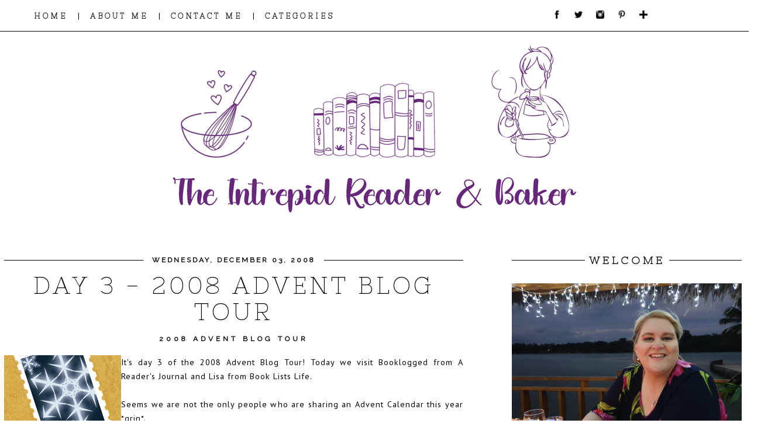

--- FILE ---
content_type: text/html; charset=UTF-8
request_url: http://www.theintrepidreader.com/2008/12/day-3-2008-advent-blog-tour.html
body_size: 23412
content:
<!DOCTYPE html>
<html class='v2' dir='ltr' xmlns='http://www.w3.org/1999/xhtml' xmlns:b='http://www.google.com/2005/gml/b' xmlns:data='http://www.google.com/2005/gml/data' xmlns:expr='http://www.google.com/2005/gml/expr'>
<head>
<link href='https://www.blogger.com/static/v1/widgets/335934321-css_bundle_v2.css' rel='stylesheet' type='text/css'/>
<link href='https://fonts.googleapis.com/css?family=Nixie+One' rel='stylesheet'/>
<link href='https://fonts.googleapis.com/css?family=Raleway' rel='stylesheet' type='text/css'/>
<link href='https://fonts.googleapis.com/css?family=Neuton' rel='stylesheet' type='text/css'/>
<meta content='width=1100' name='viewport'/>
<meta content='text/html; charset=UTF-8' http-equiv='Content-Type'/>
<meta content='blogger' name='generator'/>
<link href='http://www.theintrepidreader.com/favicon.ico' rel='icon' type='image/x-icon'/>
<link href='http://www.theintrepidreader.com/2008/12/day-3-2008-advent-blog-tour.html' rel='canonical'/>
<link rel="alternate" type="application/atom+xml" title="The Intrepid Reader and Baker - Atom" href="http://www.theintrepidreader.com/feeds/posts/default" />
<link rel="alternate" type="application/rss+xml" title="The Intrepid Reader and Baker - RSS" href="http://www.theintrepidreader.com/feeds/posts/default?alt=rss" />
<link rel="service.post" type="application/atom+xml" title="The Intrepid Reader and Baker - Atom" href="https://www.blogger.com/feeds/18884029/posts/default" />

<link rel="alternate" type="application/atom+xml" title="The Intrepid Reader and Baker - Atom" href="http://www.theintrepidreader.com/feeds/6326203006105214903/comments/default" />
<!--Can't find substitution for tag [blog.ieCssRetrofitLinks]-->
<link href='https://blogger.googleusercontent.com/img/b/R29vZ2xl/AVvXsEgVWSVYJ1BVKi0kjqRhv2MrIDIkH4krHtOYMmln3F3euL0Jj1HrXhelm8RxLC47A8Q_xHa5H_QusyUYEnlt-yVxdH0XDPgkXUpHM2fxs3sWU9oJXtrpaN6UWpfeTlcqtydQqcDp/s400/BAT_2008.gif' rel='image_src'/>
<meta content='http://www.theintrepidreader.com/2008/12/day-3-2008-advent-blog-tour.html' property='og:url'/>
<meta content='Day 3 - 2008 Advent Blog Tour' property='og:title'/>
<meta content='It&#39;s day 3 of the 2008 Advent Blog Tour! Today we visit Booklogged from A Reader&#39;s Journal  and Lisa from Book Lists Life . Seems we are not...' property='og:description'/>
<meta content='https://blogger.googleusercontent.com/img/b/R29vZ2xl/AVvXsEgVWSVYJ1BVKi0kjqRhv2MrIDIkH4krHtOYMmln3F3euL0Jj1HrXhelm8RxLC47A8Q_xHa5H_QusyUYEnlt-yVxdH0XDPgkXUpHM2fxs3sWU9oJXtrpaN6UWpfeTlcqtydQqcDp/w1200-h630-p-k-no-nu/BAT_2008.gif' property='og:image'/>
<title>The Intrepid Reader and Baker: Day 3 - 2008 Advent Blog Tour</title>
<style type='text/css'>@font-face{font-family:'Oswald';font-style:normal;font-weight:400;font-display:swap;src:url(//fonts.gstatic.com/s/oswald/v57/TK3_WkUHHAIjg75cFRf3bXL8LICs1_FvsUtiZSSUhiCXABTV.woff2)format('woff2');unicode-range:U+0460-052F,U+1C80-1C8A,U+20B4,U+2DE0-2DFF,U+A640-A69F,U+FE2E-FE2F;}@font-face{font-family:'Oswald';font-style:normal;font-weight:400;font-display:swap;src:url(//fonts.gstatic.com/s/oswald/v57/TK3_WkUHHAIjg75cFRf3bXL8LICs1_FvsUJiZSSUhiCXABTV.woff2)format('woff2');unicode-range:U+0301,U+0400-045F,U+0490-0491,U+04B0-04B1,U+2116;}@font-face{font-family:'Oswald';font-style:normal;font-weight:400;font-display:swap;src:url(//fonts.gstatic.com/s/oswald/v57/TK3_WkUHHAIjg75cFRf3bXL8LICs1_FvsUliZSSUhiCXABTV.woff2)format('woff2');unicode-range:U+0102-0103,U+0110-0111,U+0128-0129,U+0168-0169,U+01A0-01A1,U+01AF-01B0,U+0300-0301,U+0303-0304,U+0308-0309,U+0323,U+0329,U+1EA0-1EF9,U+20AB;}@font-face{font-family:'Oswald';font-style:normal;font-weight:400;font-display:swap;src:url(//fonts.gstatic.com/s/oswald/v57/TK3_WkUHHAIjg75cFRf3bXL8LICs1_FvsUhiZSSUhiCXABTV.woff2)format('woff2');unicode-range:U+0100-02BA,U+02BD-02C5,U+02C7-02CC,U+02CE-02D7,U+02DD-02FF,U+0304,U+0308,U+0329,U+1D00-1DBF,U+1E00-1E9F,U+1EF2-1EFF,U+2020,U+20A0-20AB,U+20AD-20C0,U+2113,U+2C60-2C7F,U+A720-A7FF;}@font-face{font-family:'Oswald';font-style:normal;font-weight:400;font-display:swap;src:url(//fonts.gstatic.com/s/oswald/v57/TK3_WkUHHAIjg75cFRf3bXL8LICs1_FvsUZiZSSUhiCXAA.woff2)format('woff2');unicode-range:U+0000-00FF,U+0131,U+0152-0153,U+02BB-02BC,U+02C6,U+02DA,U+02DC,U+0304,U+0308,U+0329,U+2000-206F,U+20AC,U+2122,U+2191,U+2193,U+2212,U+2215,U+FEFF,U+FFFD;}@font-face{font-family:'PT Sans';font-style:normal;font-weight:400;font-display:swap;src:url(//fonts.gstatic.com/s/ptsans/v18/jizaRExUiTo99u79D0-ExcOPIDUg-g.woff2)format('woff2');unicode-range:U+0460-052F,U+1C80-1C8A,U+20B4,U+2DE0-2DFF,U+A640-A69F,U+FE2E-FE2F;}@font-face{font-family:'PT Sans';font-style:normal;font-weight:400;font-display:swap;src:url(//fonts.gstatic.com/s/ptsans/v18/jizaRExUiTo99u79D0aExcOPIDUg-g.woff2)format('woff2');unicode-range:U+0301,U+0400-045F,U+0490-0491,U+04B0-04B1,U+2116;}@font-face{font-family:'PT Sans';font-style:normal;font-weight:400;font-display:swap;src:url(//fonts.gstatic.com/s/ptsans/v18/jizaRExUiTo99u79D0yExcOPIDUg-g.woff2)format('woff2');unicode-range:U+0100-02BA,U+02BD-02C5,U+02C7-02CC,U+02CE-02D7,U+02DD-02FF,U+0304,U+0308,U+0329,U+1D00-1DBF,U+1E00-1E9F,U+1EF2-1EFF,U+2020,U+20A0-20AB,U+20AD-20C0,U+2113,U+2C60-2C7F,U+A720-A7FF;}@font-face{font-family:'PT Sans';font-style:normal;font-weight:400;font-display:swap;src:url(//fonts.gstatic.com/s/ptsans/v18/jizaRExUiTo99u79D0KExcOPIDU.woff2)format('woff2');unicode-range:U+0000-00FF,U+0131,U+0152-0153,U+02BB-02BC,U+02C6,U+02DA,U+02DC,U+0304,U+0308,U+0329,U+2000-206F,U+20AC,U+2122,U+2191,U+2193,U+2212,U+2215,U+FEFF,U+FFFD;}</style>
<style id='page-skin-1' type='text/css'><!--
/*
-----------------------------------------------
Name:     GIRL BOSS
Designer: SERENA OZGOWICZ
URL:      WWW.PRETTYWILDTHINGS.CO.UK
----------------------------------------------- */
/* Variable definitions
====================
<Variable name="keycolor" description="Main Color" type="color" default="#66bbdd"/>
<Group description="Page Text" selector="body">
<Variable name="body.font" description="Font" type="font"
default="normal normal 12px Arial, Tahoma, Helvetica, FreeSans, sans-serif"/>
<Variable name="body.text.color" description="Text Color" type="color" default="#222222"/>
</Group>
<Group description="Backgrounds" selector=".body-fauxcolumns-outer">
<Variable name="body.background.color" description="Outer Background" type="color" default="#66bbdd"/>
<Variable name="content.background.color" description="Main Background" type="color" default="#ffffff"/>
<Variable name="header.background.color" description="Header Background" type="color" default="transparent"/>
</Group>
<Group description="Links" selector=".main-outer">
<Variable name="link.color" description="Link Color" type="color" default="#2288bb"/>
<Variable name="link.visited.color" description="Visited Color" type="color" default="#888888"/>
<Variable name="link.hover.color" description="Hover Color" type="color" default="#33aaff"/>
</Group>
<Group description="Blog Title" selector=".header h1">
<Variable name="header.font" description="Font" type="font"
default="normal normal 60px Arial, Tahoma, Helvetica, FreeSans, sans-serif"/>
<Variable name="header.text.color" description="Title Color" type="color" default="#3399bb" />
</Group>
<Group description="Blog Description" selector=".header .description">
<Variable name="description.text.color" description="Description Color" type="color"
default="#777777" />
</Group>
<Group description="Tabs Text" selector=".tabs-inner .widget li a">
<Variable name="tabs.font" description="Font" type="font"
default="normal normal 14px Arial, Tahoma, Helvetica, FreeSans, sans-serif"/>
<Variable name="tabs.text.color" description="Text Color" type="color" default="#999999"/>
<Variable name="tabs.selected.text.color" description="Selected Color" type="color" default="#000000"/>
</Group>
<Group description="Tabs Background" selector=".tabs-outer .PageList">
<Variable name="tabs.background.color" description="Background Color" type="color" default="#f5f5f5"/>
<Variable name="tabs.selected.background.color" description="Selected Color" type="color" default="#eeeeee"/>
</Group>
<Group description="Post Title" selector="h3.post-title, .comments h4">
<Variable name="post.title.font" description="Font" type="font"
default="normal normal 22px Arial, Tahoma, Helvetica, FreeSans, sans-serif"/>
</Group>
<Group description="Date Header" selector=".date-header">
<Variable name="date.header.color" description="Text Color" type="color"
default="#000000"/>
<Variable name="date.header.background.color" description="Background Color" type="color"
default="transparent"/>
<Variable name="date.header.font" description="Text Font" type="font"
default="normal bold 11px Arial, Tahoma, Helvetica, FreeSans, sans-serif"/>
<Variable name="date.header.padding" description="Date Header Padding" type="string" default="inherit"/>
<Variable name="date.header.letterspacing" description="Date Header Letter Spacing" type="string" default="inherit"/>
<Variable name="date.header.margin" description="Date Header Margin" type="string" default="inherit"/>
</Group>
<Group description="Post Footer" selector=".post-footer">
<Variable name="post.footer.text.color" description="Text Color" type="color" default="#666666"/>
<Variable name="post.footer.background.color" description="Background Color" type="color"
default="#f9f9f9"/>
<Variable name="post.footer.border.color" description="Shadow Color" type="color" default="#eeeeee"/>
</Group>
<Group description="Gadgets" selector="h2">
<Variable name="widget.title.font" description="Title Font" type="font"
default="normal bold 11px Arial, Tahoma, Helvetica, FreeSans, sans-serif"/>
<Variable name="widget.title.text.color" description="Title Color" type="color" default="#000000"/>
<Variable name="widget.alternate.text.color" description="Alternate Color" type="color" default="#999999"/>
</Group>
<Group description="Images" selector=".main-inner">
<Variable name="image.background.color" description="Background Color" type="color" default="#ffffff"/>
<Variable name="image.border.color" description="Border Color" type="color" default="#eeeeee"/>
<Variable name="image.text.color" description="Caption Text Color" type="color" default="#000000"/>
</Group>
<Group description="Accents" selector=".content-inner">
<Variable name="body.rule.color" description="Separator Line Color" type="color" default="#eeeeee"/>
<Variable name="tabs.border.color" description="Tabs Border Color" type="color" default="#ffffff"/>
</Group>
<Variable name="body.background" description="Body Background" type="background"
color="#ffffff" default="$(color) none repeat scroll top left"/>
<Variable name="body.background.override" description="Body Background Override" type="string" default=""/>
<Variable name="body.background.gradient.cap" description="Body Gradient Cap" type="url"
default="url(//www.blogblog.com/1kt/simple/gradients_light.png)"/>
<Variable name="body.background.gradient.tile" description="Body Gradient Tile" type="url"
default="url(//www.blogblog.com/1kt/simple/body_gradient_tile_light.png)"/>
<Variable name="content.background.color.selector" description="Content Background Color Selector" type="string" default=".content-inner"/>
<Variable name="content.padding" description="Content Padding" type="length" default="10px"/>
<Variable name="content.padding.horizontal" description="Content Horizontal Padding" type="length" default="10px"/>
<Variable name="content.shadow.spread" description="Content Shadow Spread" type="length" default="40px"/>
<Variable name="content.shadow.spread.webkit" description="Content Shadow Spread (WebKit)" type="length" default="5px"/>
<Variable name="content.shadow.spread.ie" description="Content Shadow Spread (IE)" type="length" default="10px"/>
<Variable name="main.border.width" description="Main Border Width" type="length" default="0"/>
<Variable name="header.background.gradient" description="Header Gradient" type="url" default="none"/>
<Variable name="header.shadow.offset.left" description="Header Shadow Offset Left" type="length" default="-1px"/>
<Variable name="header.shadow.offset.top" description="Header Shadow Offset Top" type="length" default="-1px"/>
<Variable name="header.shadow.spread" description="Header Shadow Spread" type="length" default="1px"/>
<Variable name="header.padding" description="Header Padding" type="length" default="30px"/>
<Variable name="header.border.size" description="Header Border Size" type="length" default="1px"/>
<Variable name="header.bottom.border.size" description="Header Bottom Border Size" type="length" default="1px"/>
<Variable name="header.border.horizontalsize" description="Header Horizontal Border Size" type="length" default="0"/>
<Variable name="description.text.size" description="Description Text Size" type="string" default="140%"/>
<Variable name="tabs.margin.top" description="Tabs Margin Top" type="length" default="0" />
<Variable name="tabs.margin.side" description="Tabs Side Margin" type="length" default="30px" />
<Variable name="tabs.background.gradient" description="Tabs Background Gradient" type="url"
default="url(//www.blogblog.com/1kt/simple/gradients_light.png)"/>
<Variable name="tabs.border.width" description="Tabs Border Width" type="length" default="1px"/>
<Variable name="tabs.bevel.border.width" description="Tabs Bevel Border Width" type="length" default="1px"/>
<Variable name="post.margin.bottom" description="Post Bottom Margin" type="length" default="25px"/>
<Variable name="image.border.small.size" description="Image Border Small Size" type="length" default="2px"/>
<Variable name="image.border.large.size" description="Image Border Large Size" type="length" default="5px"/>
<Variable name="page.width.selector" description="Page Width Selector" type="string" default=".region-inner"/>
<Variable name="page.width" description="Page Width" type="string" default="auto"/>
<Variable name="main.section.margin" description="Main Section Margin" type="length" default="15px"/>
<Variable name="main.padding" description="Main Padding" type="length" default="15px"/>
<Variable name="main.padding.top" description="Main Padding Top" type="length" default="30px"/>
<Variable name="main.padding.bottom" description="Main Padding Bottom" type="length" default="30px"/>
<Variable name="paging.background"
color="#ffffff"
description="Background of blog paging area" type="background"
default="transparent none no-repeat scroll top center"/>
<Variable name="footer.bevel" description="Bevel border length of footer" type="length" default="0"/>
<Variable name="mobile.background.overlay" description="Mobile Background Overlay" type="string"
default="transparent none repeat scroll top left"/>
<Variable name="mobile.background.size" description="Mobile Background Size" type="string" default="auto"/>
<Variable name="mobile.button.color" description="Mobile Button Color" type="color" default="#ffffff" />
<Variable name="startSide" description="Side where text starts in blog language" type="automatic" default="left"/>
<Variable name="endSide" description="Side where text ends in blog language" type="automatic" default="right"/>
*/
/* Content
----------------------------------------------- */
body {
font: normal normal 13px PT Sans;
color: #000000;
background: #ffffff none no-repeat scroll center center;
padding: 0 0 0 0;
}
html body .region-inner {
min-width: 0;
max-width: 100%;
width: auto;
}
h2 {
font-size: 22px;
}
a:link {
text-decoration:none;
color: #000000;
}
a:visited {
text-decoration:none;
color: #000000;
}
a:hover {
text-decoration:underline;
color: #9a40b4;
}
.body-fauxcolumn-outer .fauxcolumn-inner {
background: transparent none repeat scroll top left;
_background-image: none;
}
.body-fauxcolumn-outer .cap-top {
position: absolute;
z-index: 1;
height: 400px;
width: 100%;
background: #ffffff none no-repeat scroll center center;
}
.body-fauxcolumn-outer .cap-top .cap-left {
width: 100%;
background: transparent none repeat-x scroll top left;
_background-image: none;
}
.content-outer {
-moz-box-shadow: 0 0 0 rgba(0, 0, 0, .15);
-webkit-box-shadow: 0 0 0 rgba(0, 0, 0, .15);
-goog-ms-box-shadow: 0 0 0 #333333;
box-shadow: 0 0 0 rgba(0, 0, 0, .15);
margin-bottom: 1px;
}
.content-inner {
padding: 10px 40px;
}
.content-inner {
background-color: #ffffff;
}
/* Header
----------------------------------------------- */
.header-outer {
background: transparent none repeat-x scroll 0 -400px;
_background-image: none;
}
.Header h1 {
font: normal normal 40px 'Trebuchet MS',Trebuchet,Verdana,sans-serif;
color: #000000;
text-shadow: 0 0 0 rgba(0, 0, 0, .2);
}
.Header h1 a {
color: #000000;
}
.Header .description {
font-size: 18px;
color: #000000;
}
.header-inner .Header .titlewrapper {
padding: 22px 0;
}
.header-inner .Header .descriptionwrapper {
padding: 0 0;
}
/* Tabs
----------------------------------------------- */
.tabs-inner .section:first-child {
border-top: 0 solid transparent;
}
.tabs-inner .section:first-child ul {
margin-top: -1px;
border-top: 1px solid transparent;
border-left: 1px solid transparent;
border-right: 1px solid transparent;
}
.tabs-inner .widget ul {
background: transparent none repeat-x scroll 0 -800px;
_background-image: none;
border-bottom: 1px solid transparent;
margin-top: 0;
margin-left: -30px;
margin-right: -30px;
}
.tabs-inner .widget li a {
display: inline-block;
padding: .6em 1em;
font: normal normal 13px PT Sans;
color: #000000;
border-left: 1px solid #ffffff;
border-right: 1px solid transparent;
}
.tabs-inner .widget li:first-child a {
border-left: none;
}
.tabs-inner .widget li.selected a, .tabs-inner .widget li a:hover {
color: #000000;
background-color: #eeeeee;
text-decoration: none;
}
/* Columns
----------------------------------------------- */
.main-outer {
border-top: 0 solid #ffffff;
}
.fauxcolumn-left-outer .fauxcolumn-inner {
border-right: 1px solid #ffffff;
}
.fauxcolumn-right-outer .fauxcolumn-inner {
border-left: 1px solid #ffffff;
}
/* Headings
----------------------------------------------- */
div.widget > h2 {
margin: 0 0 1em 0;
font: normal normal 11px PT Sans;
color: #000000;
}
/* Widgets
----------------------------------------------- */
.widget .zippy {
color: #eeeeee;
text-shadow: 2px 2px 1px rgba(0, 0, 0, .1);
}
.widget .popular-posts ul {
list-style: none;
}
/* Posts
----------------------------------------------- */
h2.date-header {
font: normal normal 11px PT Sans;
}
.date-header span {
background-color: #ffffff;
color: #000000;
padding: 0.4em;
letter-spacing: 3px;
margin: inherit;
}
.main-inner {
padding-top: 35px;
padding-bottom: 0px;
}
.main-inner .column-center-inner {
padding: 0 0;
}
.main-inner .column-center-inner .section {
margin: 0 1em;
}
.post {
margin: 0 0 45px 0;
}
h3.post-title, .comments h4 {
font: normal normal 15px Oswald;
margin: .75em 0 0;
}
.post-body {
font-size: 110%;
line-height: 1.4;
position: relative;
}
.post-body img, .post-body .tr-caption-container, .Profile img, .Image img,
.BlogList .item-thumbnail img {
padding: 2px;
background: transparent;
border: 1px solid transparent;
-moz-box-shadow: 1px 1px 5px rgba(0, 0, 0, .1);
-webkit-box-shadow: 1px 1px 5px rgba(0, 0, 0, .1);
box-shadow: 1px 1px 5px rgba(0, 0, 0, .1);
}
.post-body img, .post-body .tr-caption-container {
padding: 5px;
}
.post-body .tr-caption-container {
color: #000000;
}
.post-body .tr-caption-container img {
padding: 0;
background: transparent;
border: none;
-moz-box-shadow: 0 0 0 rgba(0, 0, 0, .1);
-webkit-box-shadow: 0 0 0 rgba(0, 0, 0, .1);
box-shadow: 0 0 0 rgba(0, 0, 0, .1);
}
.post-header {
margin: 0 0 1.5em;
line-height: 1.6;
font-size: 90%;
}
.post-footer {
margin: 20px -2px 0;
padding: 5px 10px;
color: #000000;
background-color: transparent;
border-bottom: 1px solid #eeeeee;
line-height: 1.6;
font-size: 90%;
}
#comments .comment-author {
padding-top: 1.5em;
border-top: 1px solid #ffffff;
background-position: 0 1.5em;
}
#comments .comment-author:first-child {
padding-top: 0;
border-top: none;
}
.avatar-image-container {
margin: .2em 0 0;
}
#comments .avatar-image-container img {
border: 1px solid transparent;
}
/* Comments
----------------------------------------------- */
.comments .comments-content .icon.blog-author {
background-repeat: no-repeat;
background-image: url([data-uri]);
}
.comments .comments-content .loadmore a {
border-top: 1px solid #eeeeee;
border-bottom: 1px solid #eeeeee;
}
.comments .comment-thread.inline-thread {
background-color: transparent;
}
.comments .continue {
border-top: 2px solid #eeeeee;
}
/* Accents
---------------------------------------------- */
.section-columns td.columns-cell {
border-left: 1px solid #ffffff;
}.blog-pager-older-link, .home-link,
.blog-pager-newer-link {
background-color: #ffffff;
padding: 5px;
font-family:nixie one!important;
font-weight:bold;
}
/* Mobile
----------------------------------------------- */
body.mobile  {
background-size: 0%;
}
.mobile .body-fauxcolumn-outer {
background: transparent none repeat scroll top left;
}
.mobile .body-fauxcolumn-outer .cap-top {
background-size: 100% auto;
}
.mobile .content-outer {
-webkit-box-shadow: 0 0 3px rgba(0, 0, 0, .15);
box-shadow: 0 0 3px rgba(0, 0, 0, .15);
}
body.mobile .AdSense {
margin: 0 -0;
}
.mobile .tabs-inner .widget ul {
margin-left: 0;
margin-right: 0;
}
.mobile #Blog1{
margin-left:0px!important;
margin-right:0px!important;
}
.mobile .post {
margin: 0;
}
.mobile .main-inner .column-center-inner .section {
margin: 0;
}
.mobile .date-header {
margin-bottom:1em!important;
}
.mobile .date-header span {
padding: 0.1em 10px;
margin: 0 -10px;
}
.mobile .tabs-inner .widget ul {margin-left: 0;margin-right: 0; text-align:center; border:none;}
.mobile .post {margin: 0;}
.mobile .main-inner .column-center-inner .section {margin: 0;}
.mobile-date-outer{border:0}
html .main-inner .date-outer{margin-bottom:25px}
.mobile .date-header{background:none;text-align:center;border-top:1px solid #000;}
.mobile .date-header span {padding: 0.1em 10px;margin: 0 -10px;font-family:open sans!important; font-size:12px;letter-spacing:0px;color:#000; background:#fff;position:relative;top:-3px;font-weight:bold;padding-bottom:20px!important;}
.mobile h3.post-title {margin: 15px auto 0; margin-bottom:3em;}
.mobile #header-inner {padding-top:0;}
.mobile #Header1{ margin-top:-30px;}
.mobile-index-title {margin-top:20px!important;font-family: playfair display!important; font-size: 32px;font-style:italic!important;text-transform:lowercase;letter-spacing:2px;color:#444; margin:0;width:100%; margin-bottom:18px!important;}
.mobile #HTML10{font-size: 16px;text-transform:uppercase;letter-spacing:2px;color:#444; margin:0;width:100%; margin-bottom:1em; font-family:open sans;}
.mobile .blog-pager {background: transparent none no-repeat scroll top center;}
.mobile .main-inner, .mobile .footer-inner {background-color: #fff;}
.mobile .PageList {display:inline; border:1px solid #fff; text-align:center; background:#fff;}
.mobile-index-thumbnail img {width:100% !important;height:auto;}
.mobile .widget.PageList {width:100%; text-align:center;}
.mobile .entry-title{text-align:center; }
.mobile .post-body{text-align:left;}
.mobile #PageList1,.nav-menu {display:inline;}
.mobile .thumbnail{width:355px!important; padding-bottom:10px!important;}
.mobile .post-body{ font-size:18px!important; text-align:center!important; padding-left:-10px!important;}
.mobile .comment-link{
text-align:center;
text-transform:uppercase;
letter-spacing:2px;
font-size:10px;
margin-top:10px;
}
.mobile .entry-content:after {
display:none;
}
.mobile h3.post-title {
margin: 0;
text-align:center!important;
font-size:32px!important;
}
.mobile .blog-pager {
background: transparent none no-repeat scroll top center;
}
.mobile .footer-outer {
border-top: none;
}
.mobile .main-inner, .mobile .footer-inner {
background-color: #ffffff;
}
.mobile-index-contents {
color: #000000;
}
.mobile-link-button {
background-color: #000000;
}
.mobile-link-button a:link, .mobile-link-button a:visited {
color: #ffffff;
}
.mobile .tabs-inner .section:first-child {
border-top: none;
}
.mobile .tabs-inner .PageList .widget-content {
background-color: #eeeeee;
color: #000000;
border-top: 1px solid transparent;
border-bottom: 1px solid transparent;
}
.mobile .tabs-inner .PageList .widget-content .pagelist-arrow {
border-left: 1px solid transparent;
}
.content-inner{
padding:0px;
}
.post-body {
color: #000000;
line-height: 23px;
padding: 0;
letter-spacing: 1px;
}
a {
color: #fcaec3;
outline: 0;
text-decoration: none;
-webkit-transition: color .35s ease-out;
-moz-transition: color .35s ease-out;
-ms-transition: color .35s ease-out;
-o-transition: color .35s ease-out;
transition: color .35s ease-out;
}
.date-header{
text-transform:uppercase;
}
.addthis_toolbox{
text-transform:uppercase;
font-family: nixie one;
font-weight:bold;
font-size:13px;
letter-spacing:2px;
color: #222;
float:right;
margin-top:-16px;
}
.addthis_toolbox img{
height:15px;
width:15px;
padding-left:7px;
}
.addthis_toolbox img:hover{
transition: all .2s linear;
-o-transition: all .5s linear;
-moz-transition: all .2s linear;
-webkit-transition: all .2s linear;
opacity:.6;
filter:alpha(opacity=60)
}
.jump-link{
text-align:center;
text-transform:uppercase;
letter-spacing:4px;
padding:18px;
background:#fff;
font-family:nixie one;
font-weight:bold;
font-size:20px;
margin-top:20px;
border:1px dotted #000;
}
.jump-link a{
color:#000;
}
.jump-link a:hover{
color:#9A40B4;
}
#blog-pager-newer-link,
#blog-pager-older-link,
.home-link {
font-family: open sans;
text-transform: uppercase;
font-size:12px;
letter-spacing:3px;
}
#BlogArchive1_ArchiveMenu {
width: 100%;
font-family: nixie one;
font-weight:bold;
text-transform: uppercase!important;
letter-spacing: 3px;
font-size: 15px;
color: #000;
height:45px;
}
.sidebar{
text-align:center;
text-transform:uppercase;
letter-spacing:1px;
font-size:10px;
margin-right:-53px;
margin-left:30px;
font-family: nixie one!important;
font-size:13px;
font-weight:bold;
}
#Blog1{
margin-left:-56px;
margin-right:25px;
}
.post-footer{
text-align:left;
text-transform:uppercase;
letter-spacing:2px;
font-size:10px;
}
a:hover{
text-decoration:none;
}
.comment-link{
float:left;
font-size:12px;
font-family:nixie one;
font-weight:bold;
}
input.gsc-input {
border: 1px solid #000!important;
width: 99%;
height: 26px;
background: #ffffff;
}
input[type="button"], input[type="submit"], input[type="reset"], input[type="file"]::-webkit-file-upload-button, button {
-webkit-box-align: center;
text-align: center;
cursor: default;
font-family: nixie one;
font-weight:bold;
text-transform: uppercase;
letter-spacing: 2px!important;
color: #000;
height: 30px;
padding: 0px0px 0px 0px;
font-size: 10px;
border: 1px solid #000;
background-color: #fff;
box-sizing: border-box;
letter-spacing: 2px;
}
.feed-links{display:none}
.comment-link {
padding: 0px 0px 0 23px;
float: left;
background: url('https://s27.postimg.org/v7m9cz3yr/comments_16.png') no-repeat;
}
#PopularPosts1 .item-thumbnail a {
margin-left:-25px;
margin-top:-10px;
}
#PopularPosts1 a{
font-weight:normal!important;
letter-spacing:3px;
font-family:NIXIE ONE;
font-weight:bold!important;
font-size:11px;
margin-right:20px;
}
.post-body{
line-height:24px;
}
img:hover{
transition: all .2s linear;
-o-transition: all .5s linear;
-moz-transition: all .2s linear;
-webkit-transition: all .2s linear;
}
.sidebar img:hover{
opacity:.6;
filter:alpha(opacity=60)
}
#HTML2 img:hover{
opacity:.6;
filter:alpha(opacity=60)
}
/* change text style  */
.status-msg-body {
display:none;
}
/* change background */
.status-msg-bg {
display:none;
}
/* change border style */
.status-msg-border {
display:none;
}
.FollowByEmail .follow-by-email-inner .follow-by-email-address {
width: 100%;
height: 35px;
border: 1px solid #333;
color:#000!important;
font-family: nixie one;
text-transform:uppercase;
font-size:12px;
letter-spacing:2px;
padding-left:5px;
}
.FollowByEmail .follow-by-email-inner .follow-by-email-submit {
margin-left: 8px;
border: 1px solid #000;;
background: #fff!important;
color: #000;
cursor: pointer;
font-family: nixie one;
font-size: 11px;
height: 39px;
width:70px;
z-index: 0;
}
/* Spacing & Border of First Link in Navigation */
.tabs-inner .section:first-child ul { margin-top: 0px; border: 0 solid #fcaec3;float:left; text-align:left; padding-left:35px!important;}
/* Background & Border of Navigation */  .tabs-inner .widget ul { border: 0px solid #fcaec3; text-align: center !important; }
/* Font, Colour & Border of Links */  .tabs-inner .widget li a { font: bold 12.5px Nixie one!important; color: #000; border: 0px solid #ffffff; text-transform:uppercase; letter-spacing:2px;}
/* Font & Colour of Rollover Links */
.tabs-inner .widget li.selected a, .tabs-inner .widget li a:hover { color: #fcaec3; background-color: #ffffff; text-decoration: none; }
/* Centre Navigation */
.tabs .widget li, .tabs .widget li{ display: inline; float: none;}
/* ----- NAVMENU Styling ----- */
#NavMenu {
position: relative;
margin: 0 auto;
padding: 0;
border: 0px solid black; /* Change Border Around Navigation */
}
#NavMenuleft {
height: 35px; /* Change height of background */
float: none;
margin: 0 auto;
padding: 0; }
#nav {
margin: 0 auto;
padding: 0;
border: 0px solid black;  }
#nav ul {
float: none;
list-style: none;
margin: 0;
padding: 0;
overflow: visible; }
#nav li a, #nav li a:link, #nav li a:visited {
color: #000; /* Change colour of link */
display: block;
margin: 0;
padding: 10px 15px 10px; /* Change spacing */
}
#nav li a:hover, #nav li a:active {
color: #9A40B4; /* Change color of text on hover over */
Background:#ffff;
margin: 0;
padding: 10px 15px 10px; /* Change Spacing */
text-decoration: none; /* Change to underlined or none for look when hovered over */
}
#nav li li a, #nav li li a:link, #nav li li a:visited {
background: #fff;  /* Change background colour of drop down text */
width: 150px;
color: #000; /* Change colour of text */
float: none;
margin: 0;
padding: 7px 10px; /* Change Spacing */
}
#nav li li a:hover, #nav li li a:active {
background: #fff; /* background color of drop down items on hover over */
color: #9A40B4; /* text color of drop down items on hover over */
padding: 7px 10px;
}
#nav li {
float: none;
display: inline-block;
list-style: none;
margin: 0;
padding: 0;
border: 0px solid black; }
#nav li ul { z-index: 9999; position: absolute; left: -999em; height: auto; width: 70px; margin: 0; padding: 0; }
#nav li ul a { width: 70px; margin-left:-45px!important;}
#nav li ul ul { margin: -32px 0 0 171px; }
#nav li:hover ul ul, #nav li:hover ul ul ul, #nav li.sfhover ul ul, #nav li.sfhover ul ul ul {left: -999em; }
#nav li:hover ul, #nav li li:hover ul, #nav li li li:hover ul, #nav li.sfhover ul, #nav li li.sfhover ul, #nav li li li.sfhover ul { left: auto; }
#nav li:hover, #nav li.sfhover {position: static;}
#HTML3{ position: fixed; top: 0px; left: 0px; z-index: 999; width:100%; background:#fff; border-bottom:1px solid #000; text-transform:uppercase;padding:8px;color:#000; float:left; text-align:left;}
.date-header{
font-family:raleway!important;
padding:0px;
border:0px;
text-align:center;
font-size:12px!important;
background:#000;
line-height:1px!important;
font-weight:bold!important;
}
.post-body{
text-align:justify!important;
}
.post-body img, .post-body .tr-caption-container, .Profile img, .Image img,
.BlogList .item-thumbnail img {
padding: 0px!important;
border: 0px!important;
float:left!important;
height:auto;
width:785px;
background: none!important;
-moz-box-shadow: 0px 0px 0px transparent !important;
-webkit-box-shadow: 0px 0px 0px transparent !important;
box-shadow: 0px 0px 0px transparent !important;
}
.date-header span{
padding:15px;
}
.date-header{
margin-bottom:20px;
}
.header-outer, .content-inner { background-color: transparent; }
.main-outer, .tabs-outer { background-color: #ffffff;}
#Header1{
margin-top:30px;
margin-bottom:-30px;
}
.post-footer{
border:none;
}#cookieChoiceInfo {
bottom: 0;
top: auto;
letter-spacing:1px!important;
text-transform:uppercase!important;
}
#cookieChoice{
letter-spacing:1px!important;
text-transform:uppercase!important;
background:#fcaec3!important;
}
.post-title{
font-family: nixie one!important;
letter-spacing:5px;
font-size:40px!important;
text-align:center;
text-transform:uppercase;
margin-top:-0px!important;
}
#HTML3 a{
font-family:open sans;
letter-spacing:4px;
}
#HTML4 img:hover{
opacity:.6;
filter:alpha(opacity=60)
}
#HTML4 img{
padding:20px;
width:25px;
}
.comments h4 {
font: bold 13px nixie one!important;
letter-spacing:3px;
margin: .75em 0 0;
text-transform:uppercase;
}
#linkf{
width:14px;
padding-left:355px;
padding-top:10px;
}
#link{
padding-top:10px;
padding-left:20px;
width:14px;
}/* CSS Recent Post Gallery */
.recent-gallery {padding:0;clear:both;}
.recent-gallery:after {content:"";display:table;clear:both;}
.recent-gallery .gallerytem{display:inline-block;position:relative;overflow:hidden!important;}
.recent-gallery .gallerytem a{position:relative;float:left;margin:0 6px;text-decoration:none}
.recent-gallery .gallerytem .ptitle{display:none;}
.recent-gallery a img{width:243px;height:auto; transition:all .3s}
.sidebar .widget {
border-top: 1px solid #000;
padding: 0 0px 40px;
text-align: center;
margin-bottom:-40px;
}
.sidebar h2 {
font-family: nixie one!important;
font-weight: bold!important;
font-size: 18px!important;
background: #fff;
color: #222;
letter-spacing: 5px;
text-align: center;
text-transform: uppercase;
padding: 0px 7px;
display: inline-block;
position: relative;
top: -11px;
border:none;
}
.post-labels{
text-align:center!important;
font-family:raleway;
text-transform:uppercase;
letter-spacing:5px;
font-size:12px;
display:block;
margin-top:15px;
font-weight:bold;
}
#HTML2{
margin-left:-110px;
margin-right:-109px;
margin-bottom:-30px;
}
#HTML5{
margin-left:-80px;
margin-right:-100px;
}
#FeaturedPost1 img{
margin-bottom:-35px;
margin-top:-30px;
}
#FeaturedPost1{
font-family:raleway;
font-weight:normal;
font-size:12px;
border:1px dotted #333;
padding-left:10px;
padding-right:10px;
margin-bottom:30px;
}
--></style>
<style id='template-skin-1' type='text/css'><!--
body {
min-width: 1180px;
}
.content-outer, .content-fauxcolumn-outer, .region-inner {
min-width: 1180px;
max-width: 1180px;
_width: 1180px;
}
.main-inner .columns {
padding-left: 0px;
padding-right: 400px;
}
.main-inner .fauxcolumn-center-outer {
left: 0px;
right: 400px;
/* IE6 does not respect left and right together */
_width: expression(this.parentNode.offsetWidth -
parseInt("0px") -
parseInt("400px") + 'px');
}
.main-inner .fauxcolumn-left-outer {
width: 0px;
}
.main-inner .fauxcolumn-right-outer {
width: 400px;
}
.main-inner .column-left-outer {
width: 0px;
right: 100%;
margin-left: -0px;
}
.main-inner .column-right-outer {
width: 400px;
margin-right: -400px;
}
#layout {
min-width: 0;
}
#layout .content-outer {
min-width: 0;
width: 800px;
}
#layout .region-inner {
min-width: 0;
width: auto;
}
--></style>
<script type='text/javascript'>
//<![CDATA[
// Recent Post Gallery
function arlinagrid(a){for(var t=a.feed.entry||[],e=['<div class="recent-gallery">'],i=0;i<t.length;++i){for(var l=t[i],r=l.title.$t,n=l.media$thumbnail?l.media$thumbnail.url:"http://2.bp.blogspot.com/-4fCf...",s=n.replace("s72-c","s"+arlina_thumbs+"-c"),h=l.link||[],c=0;c<h.length&&"alternate"!=h[c].rel;++c);var d=h[c].href,m='<img src="'+s+'" width="'+arlina_thumbs+'" height="'+arlina_thumbs+'"/>',p=arlina_title?'<span class="ptitle">'+r+"</span>":"",g='<a href="'+d+'" target="_top" title="'+r+'">'+m+p+"</a>";e.push('<div class="gallerytem">',g,"</div>")}e.push("</div>"),document.write(e.join(""))}
//]]>
</script>
<style type='text/css'>
.PopularPosts .item-thumbnail a {
clip: auto;
display: block;
height: 330px;
margin: 0 0px 5px;
overflow: hidden;
width: 393px;
}
.PopularPosts .item-thumbnail img {
position: relative;
top: -30px;
transition:all .2s linear;
 -o-transition:all .5s linear; 
-moz-transition:all .2s linear; 
-webkit-transition:all .2s linear;
}
.PopularPosts .item-thumbnail img:hover{
opacity:.6; 
filter:alpha(opacity=60)
}
.PopularPosts .widget-content ul li {
color: #555555;
padding: 10px;
margin-bottom: 5px;
}
.PopularPosts .item-title {
clear: both
font: 14px Cambria,Georgia, sans-serif;
color: #2288BB;
font-weight: bold;
text-transform: uppercase;
text-align: center;
}
.PopularPosts .item-snippet {
display: none;
}
.widget .widget-item-control a img {
height: 18px;
width: 18px;
}
</style>
<!-- BloggerDynamicSlider Basic CSS -->
<style type='text/css'>
/**
 *  jQuery BloggerDynamicSlider v1.0.0
 *  Copyright 2016 http://shuvojitdas.com
 *  Contributing Author: Shuvojit Das
 *  Plugin URL: https://github.com/shuvojit33/blogger-dynamic-slider
 *
 */

@import url(https://fonts.googleapis.com/css?family=Open+Sans:300,400);
@import url("https://cdnjs.cloudflare.com/ajax/libs/flexslider/2.6.0/flexslider.min.css");

/* Preloader */

.flexslider.loading:after {
    content: '';
    position: absolute;
    top: 0;
    right: 0;
    bottom: 0;
    left: 0;
    background: url(https://blogger.googleusercontent.com/img/b/R29vZ2xl/AVvXsEjWPX07eN4HaI1nnoVhxrgkZj4FzaglH_5-r24C2fn1pS4kTwGKfjVQQAEGr6BTQUJD8lFj4wPx1s237lMk9wYPFaeq-Lsmj-FtJQfm2W3JiGeBapIPDvNu9XEOwNTAhfxWQxhqWQ/h120/loader.gif) no-repeat center center;
    background-color: rgba(255, 255, 255, 0.9);
    z-index: 9999;
}

.flexslider.loading ul.flex-direction-nav,
.flexslider.loading ol,
.loading .flex-caption {
    display: none;
}

.flexslider {
    border: 0px solid #cacaca;
    padding: 4px;
    margin: 0 auto 60px auto;
}

.flexslider a {
    text-decoration: none;
}


/* Caption/Post Title */

.flex-caption {
    position: relative;
    padding-left: 15px;
    padding-right: 10px;
    height: 60px;
    background: #FFFFFF!important;
    color: #000000;
text-transform:uppercase;
letter-spacing:2px!important;
    font-family: raleway, sans-serif;
    font-size: 20px;
    line-height: 26px;
    margin: 0;
    -webkit-backface-visibility: hidden;
    -moz-backface-visibility: hidden;
    -ms-backface-visibility: hidden;
    backface-visibility: hidden;
}

.flex-caption span {
    display: table-cell;
    vertical-align: middle;
    height: 100px;
margin-top:20px;
width:auto;
}

.flex-caption.overlayDark,
.flex-caption.overlayLight {
    margin-bottom: -85px!important;
    bottom: 245px;
left:50px;
    position: relative;
width:330px!important;
height:100px;
}

.flex-caption.overlayDark {
    background: rgba(0, 0, 0, 0.7);
    color: #fff;
}

.flex-caption.overlayLight {
    background: rgba(255, 255, 239, 0.9);
    color: #000;
}

ul.slides li a {
    display: block;
    overflow: hidden;
}


/* blogger css conflicts fix */

.flexslider ul {
    margin: 0 !important;
    padding: 0 !important;
    line-height: initial !important;
}

.flexslider ul.flex-direction-nav li {
    margin: 0;
    padding: 0;
    line-height: initial;
}

.flexslider ul li {
    margin-bottom: 0 !important;
}

.flexslider img {
    padding: 0;
    border: none;
    -webkit-box-shadow: none;
    box-shadow: none;
}

ul.flex-direction-nav {
    position: static;
}

ul.flex-direction-nav li {
    position: static;
}

.error {
    font-family: monospace, sans-serif;
}

@media (max-width: 600px) {
    .flex-caption {
        font-size: 20px;
        line-height: 20px;
        font-weight: 400;
    }
}
</style>
<!-- Include Dependency Script -->
<script src='https://code.jquery.com/jquery-1.12.0.min.js' type='text/javascript'></script>
<script src='https://cdnjs.cloudflare.com/ajax/libs/flexslider/2.6.0/jquery.flexslider-min.js' type='text/javascript'></script>
<script src='http://shuvojitdas.com/script/jquery.bdslider.min.js' type='text/javascript'></script>
<link href='https://www.blogger.com/dyn-css/authorization.css?targetBlogID=18884029&amp;zx=fe03a98f-314a-462e-8992-04b20c2f19f7' media='none' onload='if(media!=&#39;all&#39;)media=&#39;all&#39;' rel='stylesheet'/><noscript><link href='https://www.blogger.com/dyn-css/authorization.css?targetBlogID=18884029&amp;zx=fe03a98f-314a-462e-8992-04b20c2f19f7' rel='stylesheet'/></noscript>
<meta name='google-adsense-platform-account' content='ca-host-pub-1556223355139109'/>
<meta name='google-adsense-platform-domain' content='blogspot.com'/>

</head>
<body class='loading'>
<div class='navbar section' id='navbar'><div class='widget Navbar' data-version='1' id='Navbar1'><script type="text/javascript">
    function setAttributeOnload(object, attribute, val) {
      if(window.addEventListener) {
        window.addEventListener('load',
          function(){ object[attribute] = val; }, false);
      } else {
        window.attachEvent('onload', function(){ object[attribute] = val; });
      }
    }
  </script>
<div id="navbar-iframe-container"></div>
<script type="text/javascript" src="https://apis.google.com/js/platform.js"></script>
<script type="text/javascript">
      gapi.load("gapi.iframes:gapi.iframes.style.bubble", function() {
        if (gapi.iframes && gapi.iframes.getContext) {
          gapi.iframes.getContext().openChild({
              url: 'https://www.blogger.com/navbar/18884029?po\x3d6326203006105214903\x26origin\x3dhttp://www.theintrepidreader.com',
              where: document.getElementById("navbar-iframe-container"),
              id: "navbar-iframe"
          });
        }
      });
    </script><script type="text/javascript">
(function() {
var script = document.createElement('script');
script.type = 'text/javascript';
script.src = '//pagead2.googlesyndication.com/pagead/js/google_top_exp.js';
var head = document.getElementsByTagName('head')[0];
if (head) {
head.appendChild(script);
}})();
</script>
</div></div>
<div class='body-fauxcolumns'>
<div class='fauxcolumn-outer body-fauxcolumn-outer'>
<div class='cap-top'>
<div class='cap-left'></div>
<div class='cap-right'></div>
</div>
<div class='fauxborder-left'>
<div class='fauxborder-right'></div>
<div class='fauxcolumn-inner'>
</div>
</div>
<div class='cap-bottom'>
<div class='cap-left'></div>
<div class='cap-right'></div>
</div>
</div>
</div>
<div class='content'>
<div class='content-fauxcolumns'>
<div class='fauxcolumn-outer content-fauxcolumn-outer'>
<div class='cap-top'>
<div class='cap-left'></div>
<div class='cap-right'></div>
</div>
<div class='fauxborder-left'>
<div class='fauxborder-right'></div>
<div class='fauxcolumn-inner'>
</div>
</div>
<div class='cap-bottom'>
<div class='cap-left'></div>
<div class='cap-right'></div>
</div>
</div>
</div>
<div class='content-outer'>
<div class='content-cap-top cap-top'>
<div class='cap-left'></div>
<div class='cap-right'></div>
</div>
<div class='fauxborder-left content-fauxborder-left'>
<div class='fauxborder-right content-fauxborder-right'></div>
<div class='content-inner'>
<header>
<div class='header-outer'>
<div class='header-cap-top cap-top'>
<div class='cap-left'></div>
<div class='cap-right'></div>
</div>
<div class='fauxborder-left header-fauxborder-left'>
<div class='fauxborder-right header-fauxborder-right'></div>
<div class='region-inner header-inner'>
<div class='header section' id='header'><div class='widget Header' data-version='1' id='Header1'>
<div id='header-inner'>
<a href='http://www.theintrepidreader.com/' style='display: block'>
<img alt='The Intrepid Reader and Baker' height='350px; ' id='Header1_headerimg' src='https://i.postimg.cc/0QnBpCfY/header12.png' style='display: block' width='1180px; '/>
</a>
</div>
</div></div>
</div>
</div>
<div class='header-cap-bottom cap-bottom'>
<div class='cap-left'></div>
<div class='cap-right'></div>
</div>
</div>
</header>
<div class='tabs-outer'>
<div class='tabs-cap-top cap-top'>
<div class='cap-left'></div>
<div class='cap-right'></div>
</div>
<div class='fauxborder-left tabs-fauxborder-left'>
<div class='fauxborder-right tabs-fauxborder-right'></div>
<div class='region-inner tabs-inner'>
<div class='tabs section' id='crosscol'><div class='widget HTML' data-version='1' id='HTML3'>
<h2 class='title'>navigation</h2>
<div class='widget-content'>
<!-- start navmenu -->
<div id='NavMenu'>
<div id='NavMenuleft'>
<ul id='nav'>
<li><a href='http://www.theintrepidreader.com'>HOME</a></li> |
<li><a href='http://www.theintrepidreader.com/p/about.html#.Vlx0NHbhDIU'>ABOUT ME</a></li> |
<li><a href='http://www.theintrepidreader.com/p/contact.html#.Vlxz-3bhDIU'>CONTACT ME</a></li> |
<li><a href='http://www.theintrepidreader.com/'>CATEGORIES</a>
<ul>
<li><a href='http://www.theintrepidreader.com/search/label/About%20Weekend%20Cooking'>WEEKEND COOKING</a></li>
<li><a href='http://www.theintrepidreader.com/search/label/Travel'>TRAVEL</a></li>
<li><a href='http://www.theintrepidreader.com/search/label/About%20Historical%20Fiction%20Reading%20Challenge'>HISTORICAL FICTION READING CHALLENGE</a></li>
<li><a href='http://www.theintrepidreader.com/2010/01/recipe-index.html'>RECIPE INDEX</a></li>
<li><a href='http://www.theintrepidreader.com/search/label/A-Z%20Index'>REVIEW INDEX</a></li>

</ul>
</li>
<!-- ADD MORE CATEGORIES HERE -->
<img id="linkf" src="https://i.postimg.cc/TPHz8KV5/facebook-128.png"/>

<img id="link" src="https://i.postimg.cc/4NdpynVx/twitter-128.png"/>

<img id="link" src="https://i.postimg.cc/nhwXW1P4/instagram-128.png"/>

<img id="link" src="https://i.postimg.cc/MZyzBY0s/pinterest-128.png"/>

<img id="link" src="https://i.postimg.cc/Bb8Yxpkm/plus-2-128.png"/>
</ul>
</div>
</div>
<!-- end navmenu -->
</div>
<div class='clear'></div>
</div></div>
<div class='tabs section' id='crosscol-overflow'><div class='widget HTML' data-version='1' id='HTML5'>
</div></div>
</div>
</div>
<div class='tabs-cap-bottom cap-bottom'>
<div class='cap-left'></div>
<div class='cap-right'></div>
</div>
</div>
<div class='main-outer'>
<div class='main-cap-top cap-top'>
<div class='cap-left'></div>
<div class='cap-right'></div>
</div>
<div class='fauxborder-left main-fauxborder-left'>
<div class='fauxborder-right main-fauxborder-right'></div>
<div class='region-inner main-inner'>
<div class='columns fauxcolumns'>
<div class='fauxcolumn-outer fauxcolumn-center-outer'>
<div class='cap-top'>
<div class='cap-left'></div>
<div class='cap-right'></div>
</div>
<div class='fauxborder-left'>
<div class='fauxborder-right'></div>
<div class='fauxcolumn-inner'>
</div>
</div>
<div class='cap-bottom'>
<div class='cap-left'></div>
<div class='cap-right'></div>
</div>
</div>
<div class='fauxcolumn-outer fauxcolumn-left-outer'>
<div class='cap-top'>
<div class='cap-left'></div>
<div class='cap-right'></div>
</div>
<div class='fauxborder-left'>
<div class='fauxborder-right'></div>
<div class='fauxcolumn-inner'>
</div>
</div>
<div class='cap-bottom'>
<div class='cap-left'></div>
<div class='cap-right'></div>
</div>
</div>
<div class='fauxcolumn-outer fauxcolumn-right-outer'>
<div class='cap-top'>
<div class='cap-left'></div>
<div class='cap-right'></div>
</div>
<div class='fauxborder-left'>
<div class='fauxborder-right'></div>
<div class='fauxcolumn-inner'>
</div>
</div>
<div class='cap-bottom'>
<div class='cap-left'></div>
<div class='cap-right'></div>
</div>
</div>
<!-- corrects IE6 width calculation -->
<div class='columns-inner'>
<div class='column-center-outer'>
<div class='column-center-inner'>
<div class='main section' id='main'><div class='widget Blog' data-version='1' id='Blog1'>
<div class='blog-posts hfeed'>

          <div class="date-outer">
        
<h2 class='date-header'><span>Wednesday, December 03, 2008</span></h2>

          <div class="date-posts">
        
<div class='post-outer'>
<div class='post hentry uncustomized-post-template' itemprop='blogPost' itemscope='itemscope' itemtype='http://schema.org/BlogPosting'>
<meta content='https://blogger.googleusercontent.com/img/b/R29vZ2xl/AVvXsEgVWSVYJ1BVKi0kjqRhv2MrIDIkH4krHtOYMmln3F3euL0Jj1HrXhelm8RxLC47A8Q_xHa5H_QusyUYEnlt-yVxdH0XDPgkXUpHM2fxs3sWU9oJXtrpaN6UWpfeTlcqtydQqcDp/s400/BAT_2008.gif' itemprop='image_url'/>
<meta content='18884029' itemprop='blogId'/>
<meta content='6326203006105214903' itemprop='postId'/>
<a name='6326203006105214903'></a>
<h3 class='post-title entry-title' itemprop='name'>
Day 3 - 2008 Advent Blog Tour
</h3>
<div class='post-header'>
<div class='post-header-line-1'></div>
<span class='post-labels'>
<a href='http://www.theintrepidreader.com/search/label/2008%20Advent%20Blog%20Tour' rel='tag'>2008 Advent Blog Tour</a>
</span>
</div>
<div class='post-body entry-content' id='post-body-6326203006105214903' itemprop='description articleBody'>
<a href="https://blogger.googleusercontent.com/img/b/R29vZ2xl/AVvXsEgVWSVYJ1BVKi0kjqRhv2MrIDIkH4krHtOYMmln3F3euL0Jj1HrXhelm8RxLC47A8Q_xHa5H_QusyUYEnlt-yVxdH0XDPgkXUpHM2fxs3sWU9oJXtrpaN6UWpfeTlcqtydQqcDp/s1600-h/BAT_2008.gif" onblur="try {parent.deselectBloggerImageGracefully();} catch(e) {}"><img alt="" border="0" id="BLOGGER_PHOTO_ID_5263645274769457730" src="https://blogger.googleusercontent.com/img/b/R29vZ2xl/AVvXsEgVWSVYJ1BVKi0kjqRhv2MrIDIkH4krHtOYMmln3F3euL0Jj1HrXhelm8RxLC47A8Q_xHa5H_QusyUYEnlt-yVxdH0XDPgkXUpHM2fxs3sWU9oJXtrpaN6UWpfeTlcqtydQqcDp/s400/BAT_2008.gif" style="margin: 0px auto 10px; display: block; width: 200px; cursor: pointer; height: 200px; text-align: center;" /></a>It's day 3 of the 2008 Advent Blog Tour! Today we visit Booklogged from <a href="http://readfromatoz.blogspot.com/">A Reader's Journal</a> and Lisa from <a href="http://bookslistslife.blogspot.com/2008/12/blog-advent-tour-2008.html">Book Lists Life</a>.<br /><br />Seems we are not the only people who are sharing an Advent Calendar this year *grin*.<br /><br />Over at The Big Picture, every day from Christmas they are sharing a new incredible image from the Hubble Space Telescope. <a href="http://www.boston.com/bigpicture/2008/12/hubble_space_telescope_advent.html">Click here to see the images</a> that have already been revealed, and then keep checking back for new images each day!<br /><br /><br />P.S.  I am SO sorry! The other stop on our tour today is at Alison's blog at <a href="http://homeschoolersguidetothegalaxy.blogspot.com/2008/12/santa-books.html">Homeschooler's Guide to the Galaxy</a>! Apparently I can't read my own list! Normally I only have that issue with my handwriting!
<div style='clear: both;'></div>
</div>
<div class='post-footer'>
<div class='post-footer-line post-footer-line-1'>
<span class='post-author vcard'>
</span>
<span class='post-timestamp'>
</span>
<span class='reaction-buttons'>
</span>
<span class='post-comment-link'>
</span>
<span class='post-backlinks post-comment-link'>
</span>
<span class='post-icons'>
<span class='item-control blog-admin pid-1615663981'>
<a href='https://www.blogger.com/post-edit.g?blogID=18884029&postID=6326203006105214903&from=pencil' title='Edit Post'>
<img alt='' class='icon-action' height='18' src='https://resources.blogblog.com/img/icon18_edit_allbkg.gif' width='18'/>
</a>
</span>
</span>
<div class='post-share-buttons goog-inline-block'>
</div>
</div>
<div class='post-footer-line post-footer-line-2'>
<div style='text-align: left;'>
<div class='addthis_toolbox'>
<div class='custom_images'>

Share:

<a class='facebook' href='http://www.facebook.com/sharer.php?u=http://www.theintrepidreader.com/2008/12/day-3-2008-advent-blog-tour.html&t=Day 3 - 2008 Advent Blog Tour' rel='nofollow' target='_blank' title='Share This On Facebook'><img alt='Facebook share' border='0' src='https://i.postimg.cc/TPHz8KV5/facebook-128.png'/></a>
<a class='twitter' href='https://twitter.com/share?url=http://www.theintrepidreader.com/2008/12/day-3-2008-advent-blog-tour.html&title=Day 3 - 2008 Advent Blog Tour' rel='nofollow' target='_blank' title='Tweet This'><img alt='Twitter share' border='0' src='https://i.postimg.cc/4NdpynVx/twitter-128.png'/></a>
<a class='addthis_button_pinterest_share'><img alt='Pin This' border='0' src='https://i.postimg.cc/MZyzBY0s/pinterest-128.png'/></a>
<a class='addthis_button_email'><img alt='Email This' border='0' src='https://i.postimg.cc/1Xy2wDPT/mail-2-128.png'/></a>
</div></div></div><script type='text/javascript'>var addthis_config = {"data_track_addressbar":true};</script><script src='//s7.addthis.com/js/300/addthis_widget.js#pubid=ra-511bbe8405a64ebd' type='text/javascript'></script>
</div>
<div class='post-footer-line post-footer-line-3'>
<span class='post-location'>
</span>
</div>
</div>
</div>
<div class='comments' id='comments'>
<a name='comments'></a>
<h4>3 comments:</h4>
<div class='comments-content'>
<script async='async' src='' type='text/javascript'></script>
<script type='text/javascript'>
    (function() {
      var items = null;
      var msgs = null;
      var config = {};

// <![CDATA[
      var cursor = null;
      if (items && items.length > 0) {
        cursor = parseInt(items[items.length - 1].timestamp) + 1;
      }

      var bodyFromEntry = function(entry) {
        var text = (entry &&
                    ((entry.content && entry.content.$t) ||
                     (entry.summary && entry.summary.$t))) ||
            '';
        if (entry && entry.gd$extendedProperty) {
          for (var k in entry.gd$extendedProperty) {
            if (entry.gd$extendedProperty[k].name == 'blogger.contentRemoved') {
              return '<span class="deleted-comment">' + text + '</span>';
            }
          }
        }
        return text;
      }

      var parse = function(data) {
        cursor = null;
        var comments = [];
        if (data && data.feed && data.feed.entry) {
          for (var i = 0, entry; entry = data.feed.entry[i]; i++) {
            var comment = {};
            // comment ID, parsed out of the original id format
            var id = /blog-(\d+).post-(\d+)/.exec(entry.id.$t);
            comment.id = id ? id[2] : null;
            comment.body = bodyFromEntry(entry);
            comment.timestamp = Date.parse(entry.published.$t) + '';
            if (entry.author && entry.author.constructor === Array) {
              var auth = entry.author[0];
              if (auth) {
                comment.author = {
                  name: (auth.name ? auth.name.$t : undefined),
                  profileUrl: (auth.uri ? auth.uri.$t : undefined),
                  avatarUrl: (auth.gd$image ? auth.gd$image.src : undefined)
                };
              }
            }
            if (entry.link) {
              if (entry.link[2]) {
                comment.link = comment.permalink = entry.link[2].href;
              }
              if (entry.link[3]) {
                var pid = /.*comments\/default\/(\d+)\?.*/.exec(entry.link[3].href);
                if (pid && pid[1]) {
                  comment.parentId = pid[1];
                }
              }
            }
            comment.deleteclass = 'item-control blog-admin';
            if (entry.gd$extendedProperty) {
              for (var k in entry.gd$extendedProperty) {
                if (entry.gd$extendedProperty[k].name == 'blogger.itemClass') {
                  comment.deleteclass += ' ' + entry.gd$extendedProperty[k].value;
                } else if (entry.gd$extendedProperty[k].name == 'blogger.displayTime') {
                  comment.displayTime = entry.gd$extendedProperty[k].value;
                }
              }
            }
            comments.push(comment);
          }
        }
        return comments;
      };

      var paginator = function(callback) {
        if (hasMore()) {
          var url = config.feed + '?alt=json&v=2&orderby=published&reverse=false&max-results=50';
          if (cursor) {
            url += '&published-min=' + new Date(cursor).toISOString();
          }
          window.bloggercomments = function(data) {
            var parsed = parse(data);
            cursor = parsed.length < 50 ? null
                : parseInt(parsed[parsed.length - 1].timestamp) + 1
            callback(parsed);
            window.bloggercomments = null;
          }
          url += '&callback=bloggercomments';
          var script = document.createElement('script');
          script.type = 'text/javascript';
          script.src = url;
          document.getElementsByTagName('head')[0].appendChild(script);
        }
      };
      var hasMore = function() {
        return !!cursor;
      };
      var getMeta = function(key, comment) {
        if ('iswriter' == key) {
          var matches = !!comment.author
              && comment.author.name == config.authorName
              && comment.author.profileUrl == config.authorUrl;
          return matches ? 'true' : '';
        } else if ('deletelink' == key) {
          return config.baseUri + '/comment/delete/'
               + config.blogId + '/' + comment.id;
        } else if ('deleteclass' == key) {
          return comment.deleteclass;
        }
        return '';
      };

      var replybox = null;
      var replyUrlParts = null;
      var replyParent = undefined;

      var onReply = function(commentId, domId) {
        if (replybox == null) {
          // lazily cache replybox, and adjust to suit this style:
          replybox = document.getElementById('comment-editor');
          if (replybox != null) {
            replybox.height = '250px';
            replybox.style.display = 'block';
            replyUrlParts = replybox.src.split('#');
          }
        }
        if (replybox && (commentId !== replyParent)) {
          replybox.src = '';
          document.getElementById(domId).insertBefore(replybox, null);
          replybox.src = replyUrlParts[0]
              + (commentId ? '&parentID=' + commentId : '')
              + '#' + replyUrlParts[1];
          replyParent = commentId;
        }
      };

      var hash = (window.location.hash || '#').substring(1);
      var startThread, targetComment;
      if (/^comment-form_/.test(hash)) {
        startThread = hash.substring('comment-form_'.length);
      } else if (/^c[0-9]+$/.test(hash)) {
        targetComment = hash.substring(1);
      }

      // Configure commenting API:
      var configJso = {
        'maxDepth': config.maxThreadDepth
      };
      var provider = {
        'id': config.postId,
        'data': items,
        'loadNext': paginator,
        'hasMore': hasMore,
        'getMeta': getMeta,
        'onReply': onReply,
        'rendered': true,
        'initComment': targetComment,
        'initReplyThread': startThread,
        'config': configJso,
        'messages': msgs
      };

      var render = function() {
        if (window.goog && window.goog.comments) {
          var holder = document.getElementById('comment-holder');
          window.goog.comments.render(holder, provider);
        }
      };

      // render now, or queue to render when library loads:
      if (window.goog && window.goog.comments) {
        render();
      } else {
        window.goog = window.goog || {};
        window.goog.comments = window.goog.comments || {};
        window.goog.comments.loadQueue = window.goog.comments.loadQueue || [];
        window.goog.comments.loadQueue.push(render);
      }
    })();
// ]]>
  </script>
<div id='comment-holder'>
<div class="comment-thread toplevel-thread"><ol id="top-ra"><li class="comment" id="c9099126415323886858"><div class="avatar-image-container"><img src="//2.bp.blogspot.com/_W53djaD7i5U/SeeDgUHbyLI/AAAAAAAAAqU/ysbzMvbllaY/S45-s35/Alison%2BKerr.jpg" alt=""/></div><div class="comment-block"><div class="comment-header"><cite class="user"><a href="https://www.blogger.com/profile/00732023012497108509" rel="nofollow">Alison Kerr</a></cite><span class="icon user "></span><span class="datetime secondary-text"><a rel="nofollow" href="http://www.theintrepidreader.com/2008/12/day-3-2008-advent-blog-tour.html?showComment=1228313580000#c9099126415323886858">December 04, 2008 1:13 am</a></span></div><p class="comment-content">Sorry for the delay, my post is now up also. I guess I wasn't quite sure how this worked. Was I supposed to put my post up on Tuesday so that it would be ready first thing on Wednesday? I hope I'm not too late.</p><span class="comment-actions secondary-text"><a class="comment-reply" target="_self" data-comment-id="9099126415323886858">Reply</a><span class="item-control blog-admin blog-admin pid-375289394"><a target="_self" href="https://www.blogger.com/comment/delete/18884029/9099126415323886858">Delete</a></span></span></div><div class="comment-replies"><div id="c9099126415323886858-rt" class="comment-thread inline-thread hidden"><span class="thread-toggle thread-expanded"><span class="thread-arrow"></span><span class="thread-count"><a target="_self">Replies</a></span></span><ol id="c9099126415323886858-ra" class="thread-chrome thread-expanded"><div></div><div id="c9099126415323886858-continue" class="continue"><a class="comment-reply" target="_self" data-comment-id="9099126415323886858">Reply</a></div></ol></div></div><div class="comment-replybox-single" id="c9099126415323886858-ce"></div></li><li class="comment" id="c6058031584233245876"><div class="avatar-image-container"><img src="//blogger.googleusercontent.com/img/b/R29vZ2xl/AVvXsEi2JKbcpw27y7rjoA0pyzgB9QoLiOPS05Y0ZCYzJ7jnDPfoJ6dvxQNOgIGjA0pNMAcA5ntYKtGQydkS4SfUNINFJdZbSzCPbBVZgGSZFCETypFR8fEF8TDMlJH4Ny-E0A/s45-c/thewrittenworld_button.png" alt=""/></div><div class="comment-block"><div class="comment-header"><cite class="user"><a href="https://www.blogger.com/profile/11136262232046813471" rel="nofollow">Kailana</a></cite><span class="icon user "></span><span class="datetime secondary-text"><a rel="nofollow" href="http://www.theintrepidreader.com/2008/12/day-3-2008-advent-blog-tour.html?showComment=1228324920000#c6058031584233245876">December 04, 2008 4:22 am</a></span></div><p class="comment-content">uh, Marg, you forgot the third person.  <br><br>No worries, Alison, you're fine.  :)</p><span class="comment-actions secondary-text"><a class="comment-reply" target="_self" data-comment-id="6058031584233245876">Reply</a><span class="item-control blog-admin blog-admin pid-1423892546"><a target="_self" href="https://www.blogger.com/comment/delete/18884029/6058031584233245876">Delete</a></span></span></div><div class="comment-replies"><div id="c6058031584233245876-rt" class="comment-thread inline-thread hidden"><span class="thread-toggle thread-expanded"><span class="thread-arrow"></span><span class="thread-count"><a target="_self">Replies</a></span></span><ol id="c6058031584233245876-ra" class="thread-chrome thread-expanded"><div></div><div id="c6058031584233245876-continue" class="continue"><a class="comment-reply" target="_self" data-comment-id="6058031584233245876">Reply</a></div></ol></div></div><div class="comment-replybox-single" id="c6058031584233245876-ce"></div></li><li class="comment" id="c5812470376270434212"><div class="avatar-image-container"><img src="//2.bp.blogspot.com/_W53djaD7i5U/SeeDgUHbyLI/AAAAAAAAAqU/ysbzMvbllaY/S45-s35/Alison%2BKerr.jpg" alt=""/></div><div class="comment-block"><div class="comment-header"><cite class="user"><a href="https://www.blogger.com/profile/00732023012497108509" rel="nofollow">Alison Kerr</a></cite><span class="icon user "></span><span class="datetime secondary-text"><a rel="nofollow" href="http://www.theintrepidreader.com/2008/12/day-3-2008-advent-blog-tour.html?showComment=1228359960000#c5812470376270434212">December 04, 2008 2:06 pm</a></span></div><p class="comment-content">Don't worry about it, I enjoyed writing for the advent tour, which is almost reward enough in itself. Before you had my link up people were finding me from a couple of the other bloggers' sites on the advent tour. It's really fun to get the comments from those who have visited :-)</p><span class="comment-actions secondary-text"><a class="comment-reply" target="_self" data-comment-id="5812470376270434212">Reply</a><span class="item-control blog-admin blog-admin pid-375289394"><a target="_self" href="https://www.blogger.com/comment/delete/18884029/5812470376270434212">Delete</a></span></span></div><div class="comment-replies"><div id="c5812470376270434212-rt" class="comment-thread inline-thread hidden"><span class="thread-toggle thread-expanded"><span class="thread-arrow"></span><span class="thread-count"><a target="_self">Replies</a></span></span><ol id="c5812470376270434212-ra" class="thread-chrome thread-expanded"><div></div><div id="c5812470376270434212-continue" class="continue"><a class="comment-reply" target="_self" data-comment-id="5812470376270434212">Reply</a></div></ol></div></div><div class="comment-replybox-single" id="c5812470376270434212-ce"></div></li></ol><div id="top-continue" class="continue"><a class="comment-reply" target="_self">Add comment</a></div><div class="comment-replybox-thread" id="top-ce"></div><div class="loadmore hidden" data-post-id="6326203006105214903"><a target="_self">Load more...</a></div></div>
</div>
</div>
<p class='comment-footer'>
<div class='comment-form'>
<a name='comment-form'></a>
<p>
</p>
<a href='https://www.blogger.com/comment/frame/18884029?po=6326203006105214903&hl=en-GB&saa=85391&origin=http://www.theintrepidreader.com' id='comment-editor-src'></a>
<iframe allowtransparency='true' class='blogger-iframe-colorize blogger-comment-from-post' frameborder='0' height='410px' id='comment-editor' name='comment-editor' src='' width='100%'></iframe>
<script src='https://www.blogger.com/static/v1/jsbin/1345082660-comment_from_post_iframe.js' type='text/javascript'></script>
<script type='text/javascript'>
      BLOG_CMT_createIframe('https://www.blogger.com/rpc_relay.html');
    </script>
</div>
</p>
<div id='backlinks-container'>
<div id='Blog1_backlinks-container'>
</div>
</div>
</div>
</div>

        </div></div>
      
</div>
<div class='blog-pager' id='blog-pager'>
<span id='blog-pager-newer-link'>
<a class='blog-pager-newer-link' href='http://www.theintrepidreader.com/2008/12/day-4-2008-advent-blog-tour.html' id='Blog1_blog-pager-newer-link' title='Newer Post'>Newer Post</a>
</span>
<span id='blog-pager-older-link'>
<a class='blog-pager-older-link' href='http://www.theintrepidreader.com/2008/12/fantastic-giveaways-from-samhain.html' id='Blog1_blog-pager-older-link' title='Older Post'>Older Post</a>
</span>
<a class='home-link' href='http://www.theintrepidreader.com/'>Home</a>
</div>
<div class='clear'></div>
<div class='post-feeds'>
<div class='feed-links'>
Subscribe to:
<a class='feed-link' href='http://www.theintrepidreader.com/feeds/6326203006105214903/comments/default' target='_blank' type='application/atom+xml'>Post Comments (Atom)</a>
</div>
</div>
</div></div>
</div>
</div>
<div class='column-left-outer'>
<div class='column-left-inner'>
<aside>
</aside>
</div>
</div>
<div class='column-right-outer'>
<div class='column-right-inner'>
<aside>
<div class='sidebar section' id='sidebar-right-1'><div class='widget HTML' data-version='1' id='HTML6'>
<h2 class='title'>welcome</h2>
<div class='widget-content'>
<img src="https://i.postimg.cc/0Q7wZMFB/icm-fullxfull-636833352-9mhlo28eoogs0wogwks8.jpg" width="100%&quot;/" />
</div>
<div class='clear'></div>
</div><div class='widget BlogSearch' data-version='1' id='BlogSearch1'>
<h2 class='title'>explore</h2>
<div class='widget-content'>
<div id='BlogSearch1_form'>
<form action='http://www.theintrepidreader.com/search' class='gsc-search-box' target='_top'>
<table cellpadding='0' cellspacing='0' class='gsc-search-box'>
<tbody>
<tr>
<td class='gsc-input'>
<input autocomplete='off' class='gsc-input' name='q' size='10' title='search' type='text' value=''/>
</td>
<td class='gsc-search-button'>
<input class='gsc-search-button' title='search' type='submit' value='Search'/>
</td>
</tr>
</tbody>
</table>
</form>
</div>
</div>
<div class='clear'></div>
</div><div class='widget HTML' data-version='1' id='HTML4'>
<h2 class='title'>let's connect</h2>
<div class='widget-content'>
<a href="https://www.facebook.com/profile.php?id=100054355936910"><img src="https://i.postimg.cc/TPHz8KV5/facebook-128.png" /></a>

<img src="https://i.postimg.cc/4NdpynVx/twitter-128.png"/>

<a href="https://www.instagram.com/intrepidreaderandbaker/"><img src="https://i.postimg.cc/nhwXW1P4/instagram-128.png" /></a>
</div>
<div class='clear'></div>
</div><div class='widget HTML' data-version='1' id='HTML7'>
<h2 class='title'>CURRENTLY READING</h2>
<div class='widget-content'>
<!-- Show static HTML/CSS as a placeholder in case js is not enabled - javascript include will override this if things work -->
      <style type="text/css" media="screen">
  .gr_custom_container_1715398170 {
    /* customize your Goodreads widget container here*/
    border: 1px solid gray;
    border-radius:10px;
    padding: 10px 5px 10px 5px;
    background-color: #FFFFFF;
    color: #000000;
    width: 300px
  }
  .gr_custom_header_1715398170 {
    /* customize your Goodreads header here*/
    border-bottom: 1px solid gray;
    width: 100%;
    margin-bottom: 5px;
    text-align: center;
    font-size: 120%
  }
  .gr_custom_each_container_1715398170 {
    /* customize each individual book container here */
    width: 100%;
    clear: both;
    margin-bottom: 10px;
    overflow: auto;
    padding-bottom: 4px;
    border-bottom: 1px solid #aaa;
  }
  .gr_custom_book_container_1715398170 {
    /* customize your book covers here */
    overflow: hidden;
    height: 60px;
      float: left;
      margin-right: 4px;
      width: 39px;
  }
  .gr_custom_author_1715398170 {
    /* customize your author names here */
    font-size: 10px;
  }
  .gr_custom_tags_1715398170 {
    /* customize your tags here */
    font-size: 10px;
    color: gray;
  }
  .gr_custom_rating_1715398170 {
    /* customize your rating stars here */
    float: right;
  }
</style>

      <div id="gr_custom_widget_1715398170">
          <div class="gr_custom_container_1715398170">
    <h2 class="gr_custom_header_1715398170">
    <a style="text-decoration: none;" rel="nofollow" href="https://www.goodreads.com/review/list/3084107-marg?shelf=currently-reading&amp;utm_medium=api&amp;utm_source=custom_widget">Marg&#39;s bookshelf: currently-reading</a>
    </h2>
      <div class="gr_custom_each_container_1715398170">
          <div class="gr_custom_book_container_1715398170">
            <a title="The Shakespeare Sisters" rel="nofollow" href="https://www.goodreads.com/review/show/6481211272?utm_medium=api&amp;utm_source=custom_widget"><img alt="The Shakespeare Sisters" border="0" src="https://i.gr-assets.com/images/S/compressed.photo.goodreads.com/books/1679595620l/123547825._SY75_.jpg" /></a>
          </div>
          <div class="gr_custom_title_1715398170">
            <a rel="nofollow" href="https://www.goodreads.com/review/show/6481211272?utm_medium=api&amp;utm_source=custom_widget">The Shakespeare Sisters</a>
          </div>
          <div class="gr_custom_author_1715398170">
            by <a rel="nofollow" href="https://www.goodreads.com/author/show/844510.Juliet_Greenwood">Juliet Greenwood</a>
          </div>
      </div>
      <div class="gr_custom_each_container_1715398170">
          <div class="gr_custom_book_container_1715398170">
            <a title="Song of the Sun God" rel="nofollow" href="https://www.goodreads.com/review/show/6424016545?utm_medium=api&amp;utm_source=custom_widget"><img alt="Song of the Sun God" border="0" src="https://i.gr-assets.com/images/S/compressed.photo.goodreads.com/books/1668009996l/63263575._SY75_.jpg" /></a>
          </div>
          <div class="gr_custom_title_1715398170">
            <a rel="nofollow" href="https://www.goodreads.com/review/show/6424016545?utm_medium=api&amp;utm_source=custom_widget">Song of the Sun God</a>
          </div>
          <div class="gr_custom_author_1715398170">
            by <a rel="nofollow" href="https://www.goodreads.com/author/show/16454756.Shankari_Chandran">Shankari Chandran</a>
          </div>
      </div>
  <br style="clear: both"/>
  <center>
    <a rel="nofollow" href="https://www.goodreads.com/"><img alt="goodreads.com" style="border:0" src="https://s.gr-assets.com/images/widget/widget_logo.gif" /></a>
  </center>
  <noscript>
    Share <a rel="nofollow" href="https://www.goodreads.com/">book reviews</a> and ratings with Marg, and even join a <a rel="nofollow" href="https://www.goodreads.com/group">book club</a> on Goodreads.
  </noscript>
  </div>

      </div>
      <script src="https://www.goodreads.com/review/custom_widget/3084107.Marg's%20bookshelf:%20currently-reading?cover_position=left&cover_size=small&num_books=2&order=d&shelf=currently-reading&show_author=1&show_cover=1&show_rating=0&show_review=0&show_tags=0&show_title=1&sort=date_added&widget_bg_color=FFFFFF&widget_bg_transparent=&widget_border_width=1&widget_id=1715398170&widget_text_color=000000&widget_title_size=medium&widget_width=medium" type="text/javascript" charset="utf-8"></script>
</div>
<div class='clear'></div>
</div><div class='widget HTML' data-version='1' id='HTML1'>
<div class='widget-content'>
<img src="https://i.postimg.cc/T1vCwNMR/3.png"width="100%"/>
</div>
<div class='clear'></div>
</div><div class='widget HTML' data-version='1' id='HTML8'>
<h2 class='title'>Historical Fiction Reading Challenge</h2>
<div class='widget-content'>
<a href="https://blogger.googleusercontent.com/img/b/R29vZ2xl/AVvXsEiN1nB4GkAXKvQSKM4Eh2LUFrtRovfecE94JMLf8o2VA4VipF6HJTfiveCAWpBIXQjO08ynDJqkA9x7n2CrOZGQfx3ree5kNtACsy8ExuH1dzgluYJ_xcKaW9hoXPAhpJmElS_lF4tSj72EotHGdx9kngKA4Fegub19_YanvJuL9554XMxF_wuJ/s748/hf24.JPG" style="margin-left: 1em; margin-right: 1em;"><img border="0" data-original-height="307" data-original-width="748" height="164" src="https://i.postimg.cc/kXNwPHGQ/books.png" width="400" /></a>


2025 Challenge<br />

<a href="
http://www.theintrepidreader.com/2024/12/historical-fiction-reading-challenge_0382729817.html">Sign Up Post</a><br />
<a href="
http://www.theintrepidreader.com/2025/01/historical-fiction-reading-challenge.html">January</a><br />
<a href="
http://www.theintrepidreader.com/2025/02/historical-fiction-reading-challenge.html">February</a><br />
<a href="
http://www.theintrepidreader.com/2025/03/historical-fiction-reading-challenge.html">March</a><br />

<a href="
http://www.theintrepidreader.com/2025/04/historical-fiction-reading-challenge.html">April</a><br />
<a href="
http://www.theintrepidreader.com/2025/05/historical-fiction-reading-challenge.html">May</a><br />

<a href="
http://www.theintrepidreader.com/2025/06/historical-fiction-reading-challenge.html">June</a><br />

<a href="
http://www.theintrepidreader.com/2025/07/historical-fiction-reading-challenge.html">July</a><br />

<a href="
http://www.theintrepidreader.com/2025/08/historical-fiction-reading-challenge.html">August</a><br />

<a href="
http://www.theintrepidreader.com/2025/09/historical-fiction-reading-challenge.html">September</a><br />

<a href="
http://www.theintrepidreader.com/2025/10/historical-fiction-reading-challenge.html">October</a><br />

<a href="
http://www.theintrepidreader.com/2025/11/historical-fiction-reading-challenge.html">November</a><br />

<a href="
http://www.theintrepidreader.com/2025/12/historical-fiction-reading-challenge.html">December</a><br />

Wrap up posts<br /><br />

2026 Challenge<br /><br />

<a href="
http://www.theintrepidreader.com/2025/12/historical-fiction-reading-challenge_053247682.html">Sign up post </a><br/>
<a href="
http://www.theintrepidreader.com/2026/01/welcome-to-2026-edition-of-historical.html">January </a><br/>
</div>
<div class='clear'></div>
</div>
<div class='widget BlogArchive' data-version='1' id='BlogArchive1'>
<h2>blog archive</h2>
<div class='widget-content'>
<div id='ArchiveList'>
<div id='BlogArchive1_ArchiveList'>
<select id='BlogArchive1_ArchiveMenu'>
<option value=''>blog archive</option>
<option value='http://www.theintrepidreader.com/2026/01/'>January 2026 (12)</option>
<option value='http://www.theintrepidreader.com/2025/12/'>December 2025 (25)</option>
<option value='http://www.theintrepidreader.com/2025/11/'>November 2025 (27)</option>
<option value='http://www.theintrepidreader.com/2025/10/'>October 2025 (16)</option>
<option value='http://www.theintrepidreader.com/2025/09/'>September 2025 (27)</option>
<option value='http://www.theintrepidreader.com/2025/08/'>August 2025 (33)</option>
<option value='http://www.theintrepidreader.com/2025/07/'>July 2025 (36)</option>
<option value='http://www.theintrepidreader.com/2025/06/'>June 2025 (32)</option>
<option value='http://www.theintrepidreader.com/2025/05/'>May 2025 (32)</option>
<option value='http://www.theintrepidreader.com/2025/04/'>April 2025 (27)</option>
<option value='http://www.theintrepidreader.com/2025/03/'>March 2025 (25)</option>
<option value='http://www.theintrepidreader.com/2025/02/'>February 2025 (27)</option>
<option value='http://www.theintrepidreader.com/2025/01/'>January 2025 (28)</option>
<option value='http://www.theintrepidreader.com/2024/12/'>December 2024 (53)</option>
<option value='http://www.theintrepidreader.com/2024/11/'>November 2024 (23)</option>
<option value='http://www.theintrepidreader.com/2024/10/'>October 2024 (20)</option>
<option value='http://www.theintrepidreader.com/2024/09/'>September 2024 (20)</option>
<option value='http://www.theintrepidreader.com/2024/08/'>August 2024 (15)</option>
<option value='http://www.theintrepidreader.com/2024/07/'>July 2024 (30)</option>
<option value='http://www.theintrepidreader.com/2024/06/'>June 2024 (19)</option>
<option value='http://www.theintrepidreader.com/2024/05/'>May 2024 (23)</option>
<option value='http://www.theintrepidreader.com/2024/04/'>April 2024 (21)</option>
<option value='http://www.theintrepidreader.com/2024/03/'>March 2024 (19)</option>
<option value='http://www.theintrepidreader.com/2024/02/'>February 2024 (20)</option>
<option value='http://www.theintrepidreader.com/2024/01/'>January 2024 (21)</option>
<option value='http://www.theintrepidreader.com/2023/12/'>December 2023 (18)</option>
<option value='http://www.theintrepidreader.com/2023/11/'>November 2023 (13)</option>
<option value='http://www.theintrepidreader.com/2023/10/'>October 2023 (12)</option>
<option value='http://www.theintrepidreader.com/2023/09/'>September 2023 (10)</option>
<option value='http://www.theintrepidreader.com/2023/08/'>August 2023 (15)</option>
<option value='http://www.theintrepidreader.com/2023/07/'>July 2023 (24)</option>
<option value='http://www.theintrepidreader.com/2023/06/'>June 2023 (13)</option>
<option value='http://www.theintrepidreader.com/2023/05/'>May 2023 (17)</option>
<option value='http://www.theintrepidreader.com/2023/04/'>April 2023 (20)</option>
<option value='http://www.theintrepidreader.com/2023/03/'>March 2023 (19)</option>
<option value='http://www.theintrepidreader.com/2023/02/'>February 2023 (20)</option>
<option value='http://www.theintrepidreader.com/2023/01/'>January 2023 (14)</option>
<option value='http://www.theintrepidreader.com/2022/12/'>December 2022 (21)</option>
<option value='http://www.theintrepidreader.com/2022/11/'>November 2022 (14)</option>
<option value='http://www.theintrepidreader.com/2022/10/'>October 2022 (20)</option>
<option value='http://www.theintrepidreader.com/2022/09/'>September 2022 (15)</option>
<option value='http://www.theintrepidreader.com/2022/08/'>August 2022 (16)</option>
<option value='http://www.theintrepidreader.com/2022/07/'>July 2022 (26)</option>
<option value='http://www.theintrepidreader.com/2022/06/'>June 2022 (11)</option>
<option value='http://www.theintrepidreader.com/2022/05/'>May 2022 (13)</option>
<option value='http://www.theintrepidreader.com/2022/04/'>April 2022 (18)</option>
<option value='http://www.theintrepidreader.com/2022/03/'>March 2022 (17)</option>
<option value='http://www.theintrepidreader.com/2022/02/'>February 2022 (17)</option>
<option value='http://www.theintrepidreader.com/2022/01/'>January 2022 (20)</option>
<option value='http://www.theintrepidreader.com/2021/12/'>December 2021 (21)</option>
<option value='http://www.theintrepidreader.com/2021/11/'>November 2021 (17)</option>
<option value='http://www.theintrepidreader.com/2021/10/'>October 2021 (20)</option>
<option value='http://www.theintrepidreader.com/2021/09/'>September 2021 (20)</option>
<option value='http://www.theintrepidreader.com/2021/08/'>August 2021 (16)</option>
<option value='http://www.theintrepidreader.com/2021/07/'>July 2021 (16)</option>
<option value='http://www.theintrepidreader.com/2021/06/'>June 2021 (13)</option>
<option value='http://www.theintrepidreader.com/2021/05/'>May 2021 (16)</option>
<option value='http://www.theintrepidreader.com/2021/04/'>April 2021 (14)</option>
<option value='http://www.theintrepidreader.com/2021/03/'>March 2021 (10)</option>
<option value='http://www.theintrepidreader.com/2021/02/'>February 2021 (13)</option>
<option value='http://www.theintrepidreader.com/2021/01/'>January 2021 (14)</option>
<option value='http://www.theintrepidreader.com/2020/12/'>December 2020 (15)</option>
<option value='http://www.theintrepidreader.com/2020/11/'>November 2020 (16)</option>
<option value='http://www.theintrepidreader.com/2020/10/'>October 2020 (22)</option>
<option value='http://www.theintrepidreader.com/2020/09/'>September 2020 (27)</option>
<option value='http://www.theintrepidreader.com/2020/08/'>August 2020 (26)</option>
<option value='http://www.theintrepidreader.com/2020/07/'>July 2020 (28)</option>
<option value='http://www.theintrepidreader.com/2020/06/'>June 2020 (20)</option>
<option value='http://www.theintrepidreader.com/2020/05/'>May 2020 (22)</option>
<option value='http://www.theintrepidreader.com/2020/04/'>April 2020 (19)</option>
<option value='http://www.theintrepidreader.com/2020/03/'>March 2020 (18)</option>
<option value='http://www.theintrepidreader.com/2020/02/'>February 2020 (16)</option>
<option value='http://www.theintrepidreader.com/2020/01/'>January 2020 (14)</option>
<option value='http://www.theintrepidreader.com/2018/12/'>December 2018 (3)</option>
<option value='http://www.theintrepidreader.com/2018/11/'>November 2018 (3)</option>
<option value='http://www.theintrepidreader.com/2018/10/'>October 2018 (2)</option>
<option value='http://www.theintrepidreader.com/2018/09/'>September 2018 (5)</option>
<option value='http://www.theintrepidreader.com/2018/08/'>August 2018 (4)</option>
<option value='http://www.theintrepidreader.com/2018/07/'>July 2018 (4)</option>
<option value='http://www.theintrepidreader.com/2018/06/'>June 2018 (3)</option>
<option value='http://www.theintrepidreader.com/2018/04/'>April 2018 (4)</option>
<option value='http://www.theintrepidreader.com/2018/03/'>March 2018 (3)</option>
<option value='http://www.theintrepidreader.com/2018/02/'>February 2018 (2)</option>
<option value='http://www.theintrepidreader.com/2018/01/'>January 2018 (3)</option>
<option value='http://www.theintrepidreader.com/2017/12/'>December 2017 (1)</option>
<option value='http://www.theintrepidreader.com/2017/11/'>November 2017 (2)</option>
<option value='http://www.theintrepidreader.com/2017/10/'>October 2017 (1)</option>
<option value='http://www.theintrepidreader.com/2017/09/'>September 2017 (1)</option>
<option value='http://www.theintrepidreader.com/2017/08/'>August 2017 (1)</option>
<option value='http://www.theintrepidreader.com/2017/07/'>July 2017 (3)</option>
<option value='http://www.theintrepidreader.com/2017/03/'>March 2017 (3)</option>
<option value='http://www.theintrepidreader.com/2017/02/'>February 2017 (2)</option>
<option value='http://www.theintrepidreader.com/2017/01/'>January 2017 (7)</option>
<option value='http://www.theintrepidreader.com/2016/10/'>October 2016 (2)</option>
<option value='http://www.theintrepidreader.com/2016/09/'>September 2016 (4)</option>
<option value='http://www.theintrepidreader.com/2016/08/'>August 2016 (1)</option>
<option value='http://www.theintrepidreader.com/2016/06/'>June 2016 (2)</option>
<option value='http://www.theintrepidreader.com/2016/05/'>May 2016 (1)</option>
<option value='http://www.theintrepidreader.com/2015/08/'>August 2015 (1)</option>
<option value='http://www.theintrepidreader.com/2015/06/'>June 2015 (2)</option>
<option value='http://www.theintrepidreader.com/2015/04/'>April 2015 (1)</option>
<option value='http://www.theintrepidreader.com/2015/03/'>March 2015 (5)</option>
<option value='http://www.theintrepidreader.com/2015/02/'>February 2015 (2)</option>
<option value='http://www.theintrepidreader.com/2015/01/'>January 2015 (4)</option>
<option value='http://www.theintrepidreader.com/2014/12/'>December 2014 (1)</option>
<option value='http://www.theintrepidreader.com/2014/11/'>November 2014 (2)</option>
<option value='http://www.theintrepidreader.com/2014/09/'>September 2014 (2)</option>
<option value='http://www.theintrepidreader.com/2014/08/'>August 2014 (2)</option>
<option value='http://www.theintrepidreader.com/2014/07/'>July 2014 (1)</option>
<option value='http://www.theintrepidreader.com/2014/06/'>June 2014 (1)</option>
<option value='http://www.theintrepidreader.com/2014/05/'>May 2014 (3)</option>
<option value='http://www.theintrepidreader.com/2014/04/'>April 2014 (3)</option>
<option value='http://www.theintrepidreader.com/2014/03/'>March 2014 (17)</option>
<option value='http://www.theintrepidreader.com/2014/02/'>February 2014 (10)</option>
<option value='http://www.theintrepidreader.com/2014/01/'>January 2014 (10)</option>
<option value='http://www.theintrepidreader.com/2013/12/'>December 2013 (17)</option>
<option value='http://www.theintrepidreader.com/2013/11/'>November 2013 (4)</option>
<option value='http://www.theintrepidreader.com/2013/10/'>October 2013 (10)</option>
<option value='http://www.theintrepidreader.com/2013/09/'>September 2013 (18)</option>
<option value='http://www.theintrepidreader.com/2013/08/'>August 2013 (18)</option>
<option value='http://www.theintrepidreader.com/2013/07/'>July 2013 (13)</option>
<option value='http://www.theintrepidreader.com/2013/06/'>June 2013 (13)</option>
<option value='http://www.theintrepidreader.com/2013/05/'>May 2013 (10)</option>
<option value='http://www.theintrepidreader.com/2013/04/'>April 2013 (14)</option>
<option value='http://www.theintrepidreader.com/2013/03/'>March 2013 (15)</option>
<option value='http://www.theintrepidreader.com/2013/02/'>February 2013 (21)</option>
<option value='http://www.theintrepidreader.com/2013/01/'>January 2013 (25)</option>
<option value='http://www.theintrepidreader.com/2012/12/'>December 2012 (33)</option>
<option value='http://www.theintrepidreader.com/2012/11/'>November 2012 (15)</option>
<option value='http://www.theintrepidreader.com/2012/10/'>October 2012 (23)</option>
<option value='http://www.theintrepidreader.com/2012/09/'>September 2012 (28)</option>
<option value='http://www.theintrepidreader.com/2012/08/'>August 2012 (19)</option>
<option value='http://www.theintrepidreader.com/2012/07/'>July 2012 (26)</option>
<option value='http://www.theintrepidreader.com/2012/06/'>June 2012 (32)</option>
<option value='http://www.theintrepidreader.com/2012/05/'>May 2012 (29)</option>
<option value='http://www.theintrepidreader.com/2012/04/'>April 2012 (26)</option>
<option value='http://www.theintrepidreader.com/2012/03/'>March 2012 (27)</option>
<option value='http://www.theintrepidreader.com/2012/02/'>February 2012 (29)</option>
<option value='http://www.theintrepidreader.com/2012/01/'>January 2012 (22)</option>
<option value='http://www.theintrepidreader.com/2011/12/'>December 2011 (45)</option>
<option value='http://www.theintrepidreader.com/2011/11/'>November 2011 (26)</option>
<option value='http://www.theintrepidreader.com/2011/10/'>October 2011 (45)</option>
<option value='http://www.theintrepidreader.com/2011/09/'>September 2011 (42)</option>
<option value='http://www.theintrepidreader.com/2011/08/'>August 2011 (26)</option>
<option value='http://www.theintrepidreader.com/2011/07/'>July 2011 (29)</option>
<option value='http://www.theintrepidreader.com/2011/06/'>June 2011 (21)</option>
<option value='http://www.theintrepidreader.com/2011/05/'>May 2011 (33)</option>
<option value='http://www.theintrepidreader.com/2011/04/'>April 2011 (31)</option>
<option value='http://www.theintrepidreader.com/2011/03/'>March 2011 (30)</option>
<option value='http://www.theintrepidreader.com/2011/02/'>February 2011 (14)</option>
<option value='http://www.theintrepidreader.com/2011/01/'>January 2011 (30)</option>
<option value='http://www.theintrepidreader.com/2010/12/'>December 2010 (17)</option>
<option value='http://www.theintrepidreader.com/2010/11/'>November 2010 (29)</option>
<option value='http://www.theintrepidreader.com/2010/10/'>October 2010 (34)</option>
<option value='http://www.theintrepidreader.com/2010/09/'>September 2010 (33)</option>
<option value='http://www.theintrepidreader.com/2010/08/'>August 2010 (23)</option>
<option value='http://www.theintrepidreader.com/2010/07/'>July 2010 (34)</option>
<option value='http://www.theintrepidreader.com/2010/06/'>June 2010 (31)</option>
<option value='http://www.theintrepidreader.com/2010/05/'>May 2010 (36)</option>
<option value='http://www.theintrepidreader.com/2010/04/'>April 2010 (22)</option>
<option value='http://www.theintrepidreader.com/2010/03/'>March 2010 (26)</option>
<option value='http://www.theintrepidreader.com/2010/02/'>February 2010 (22)</option>
<option value='http://www.theintrepidreader.com/2010/01/'>January 2010 (30)</option>
<option value='http://www.theintrepidreader.com/2009/12/'>December 2009 (26)</option>
<option value='http://www.theintrepidreader.com/2009/11/'>November 2009 (25)</option>
<option value='http://www.theintrepidreader.com/2009/10/'>October 2009 (29)</option>
<option value='http://www.theintrepidreader.com/2009/09/'>September 2009 (28)</option>
<option value='http://www.theintrepidreader.com/2009/08/'>August 2009 (21)</option>
<option value='http://www.theintrepidreader.com/2009/07/'>July 2009 (20)</option>
<option value='http://www.theintrepidreader.com/2009/06/'>June 2009 (24)</option>
<option value='http://www.theintrepidreader.com/2009/05/'>May 2009 (18)</option>
<option value='http://www.theintrepidreader.com/2009/04/'>April 2009 (30)</option>
<option value='http://www.theintrepidreader.com/2009/03/'>March 2009 (36)</option>
<option value='http://www.theintrepidreader.com/2009/02/'>February 2009 (38)</option>
<option value='http://www.theintrepidreader.com/2009/01/'>January 2009 (46)</option>
<option value='http://www.theintrepidreader.com/2008/12/'>December 2008 (49)</option>
<option value='http://www.theintrepidreader.com/2008/11/'>November 2008 (37)</option>
<option value='http://www.theintrepidreader.com/2008/10/'>October 2008 (30)</option>
<option value='http://www.theintrepidreader.com/2008/09/'>September 2008 (21)</option>
<option value='http://www.theintrepidreader.com/2008/08/'>August 2008 (39)</option>
<option value='http://www.theintrepidreader.com/2008/07/'>July 2008 (24)</option>
<option value='http://www.theintrepidreader.com/2008/06/'>June 2008 (30)</option>
<option value='http://www.theintrepidreader.com/2008/05/'>May 2008 (38)</option>
<option value='http://www.theintrepidreader.com/2008/04/'>April 2008 (24)</option>
<option value='http://www.theintrepidreader.com/2008/03/'>March 2008 (42)</option>
<option value='http://www.theintrepidreader.com/2008/02/'>February 2008 (38)</option>
<option value='http://www.theintrepidreader.com/2008/01/'>January 2008 (37)</option>
<option value='http://www.theintrepidreader.com/2007/12/'>December 2007 (62)</option>
<option value='http://www.theintrepidreader.com/2007/11/'>November 2007 (34)</option>
<option value='http://www.theintrepidreader.com/2007/10/'>October 2007 (35)</option>
<option value='http://www.theintrepidreader.com/2007/09/'>September 2007 (18)</option>
<option value='http://www.theintrepidreader.com/2007/08/'>August 2007 (31)</option>
<option value='http://www.theintrepidreader.com/2007/07/'>July 2007 (34)</option>
<option value='http://www.theintrepidreader.com/2007/06/'>June 2007 (23)</option>
<option value='http://www.theintrepidreader.com/2007/05/'>May 2007 (33)</option>
<option value='http://www.theintrepidreader.com/2007/04/'>April 2007 (30)</option>
<option value='http://www.theintrepidreader.com/2007/03/'>March 2007 (44)</option>
<option value='http://www.theintrepidreader.com/2007/02/'>February 2007 (18)</option>
<option value='http://www.theintrepidreader.com/2007/01/'>January 2007 (40)</option>
<option value='http://www.theintrepidreader.com/2006/12/'>December 2006 (41)</option>
<option value='http://www.theintrepidreader.com/2006/11/'>November 2006 (38)</option>
<option value='http://www.theintrepidreader.com/2006/10/'>October 2006 (30)</option>
<option value='http://www.theintrepidreader.com/2006/09/'>September 2006 (23)</option>
<option value='http://www.theintrepidreader.com/2006/08/'>August 2006 (29)</option>
<option value='http://www.theintrepidreader.com/2006/07/'>July 2006 (25)</option>
<option value='http://www.theintrepidreader.com/2006/06/'>June 2006 (25)</option>
<option value='http://www.theintrepidreader.com/2006/05/'>May 2006 (54)</option>
<option value='http://www.theintrepidreader.com/2006/04/'>April 2006 (29)</option>
<option value='http://www.theintrepidreader.com/2006/03/'>March 2006 (25)</option>
<option value='http://www.theintrepidreader.com/2006/02/'>February 2006 (16)</option>
<option value='http://www.theintrepidreader.com/2006/01/'>January 2006 (20)</option>
<option value='http://www.theintrepidreader.com/2005/12/'>December 2005 (30)</option>
<option value='http://www.theintrepidreader.com/2005/11/'>November 2005 (17)</option>
<option value='http://www.theintrepidreader.com/2005/01/'>January 2005 (1)</option>
</select>
</div>
</div>
<div class='clear'></div>
</div>
</div><div class='widget Text' data-version='1' id='Text1'>
<h2 class='title'>Privacy</h2>
<div class='widget-content'>
<span style="background-color: #eff1f3; color: #1d2129; font-family: Helvetica, Arial, sans-serif; font-size: 13px;"><span style="font-family: inherit;">When you subscribe to my blog and sign up to receive notifications of new blog posts by email, your email address is saved on a server. This is purely to facilitate the auto</span></span><span style="background-color: #eff1f3; color: #1d2129; font-family: Helvetica, Arial, sans-serif; font-size: 13px;"><span style="font-family: inherit;"><span style="font-family: inherit;">matic email notification for each new blog post. I will never use this information to contact you directly or share this data with a third party.</span><br /><br /><span style="font-family: inherit;">If you choose to leave a comment on one of my blog posts, the comment and user data is saved in Blogger. This data is not shared with any other party and will remain on display for as long as the post remains public.</span></span></span><br /><br /><br /><br /><br />
</div>
<div class='clear'></div>
</div></div>
</aside>
</div>
</div>
</div>
<div style='clear: both'></div>
<!-- columns -->
</div>
<!-- main -->
</div>
</div>
<div class='main-cap-bottom cap-bottom'>
<div class='cap-left'></div>
<div class='cap-right'></div>
</div>
</div>
<footer>
<div class='footer-outer'>
<div class='footer-cap-top cap-top'>
<div class='cap-left'></div>
<div class='cap-right'></div>
</div>
<div class='fauxborder-left footer-fauxborder-left'>
<div class='fauxborder-right footer-fauxborder-right'></div>
<div class='region-inner footer-inner'>
<div class='foot section' id='footer-1'><div class='widget Text' data-version='1' id='Text2'>
<div class='widget-content'>
<center><strong>&#169; 2005-2025 The Adventures of an Intrepid Reader</strong><br /><br /><br /><br /></center>
</div>
<div class='clear'></div>
</div></div>
</div>
</div>
<div class='footer-cap-bottom cap-bottom'>
<div class='cap-left'></div>
<div class='cap-right'></div>
</div>
</div>
</footer>
<!-- content -->
</div>
</div>
<div class='content-cap-bottom cap-bottom'>
<div class='cap-left'></div>
<div class='cap-right'></div>
</div>
</div>
</div>
<div style='position:relative;bottom:0;background-color:#eeeeee;color:#373535;width:100%;font:10px/34px nixie one;letter-spacing:3px; padding-top:10px!important;padding-bottom:10px!important;FONT-WEIGHT: BOLD;'>
<div style='text-align:center;'><a href='http://www.PRETTYWILDTHINGS.CO.UK' style='color:#373535;text-decoration:none;' target='_blank'>TEMPLATE CREATED BY PRETTYWILDTHINGS</a></div>
</div>
<script type='text/javascript'>
    window.setTimeout(function() {
        document.body.className = document.body.className.replace('loading', '');
      }, 10);
  </script>
<script type='text/javascript'>                   
function changeThumbSize(id,size){
var blogGadget = document.getElementById(id);
var replacement = blogGadget.innerHTML;
blogGadget.innerHTML = replacement.replace(/s72-c/g,"s"+size+"-c");
var thumbnails = blogGadget.getElementsByTagName("img");
for(var i=0;i<thumbnails.length;i++){ 
thumbnails[i].width = size; 
thumbnails[i].height = size; 
}
}
changeThumbSize("PopularPosts1",393);                   
</script>

<script type="text/javascript" src="https://www.blogger.com/static/v1/widgets/3845888474-widgets.js"></script>
<script type='text/javascript'>
window['__wavt'] = 'AOuZoY5boYYher5Qqjl_cgWv9RkRZWsB0w:1768374356587';_WidgetManager._Init('//www.blogger.com/rearrange?blogID\x3d18884029','//www.theintrepidreader.com/2008/12/day-3-2008-advent-blog-tour.html','18884029');
_WidgetManager._SetDataContext([{'name': 'blog', 'data': {'blogId': '18884029', 'title': 'The Intrepid Reader and Baker', 'url': 'http://www.theintrepidreader.com/2008/12/day-3-2008-advent-blog-tour.html', 'canonicalUrl': 'http://www.theintrepidreader.com/2008/12/day-3-2008-advent-blog-tour.html', 'homepageUrl': 'http://www.theintrepidreader.com/', 'searchUrl': 'http://www.theintrepidreader.com/search', 'canonicalHomepageUrl': 'http://www.theintrepidreader.com/', 'blogspotFaviconUrl': 'http://www.theintrepidreader.com/favicon.ico', 'bloggerUrl': 'https://www.blogger.com', 'hasCustomDomain': true, 'httpsEnabled': false, 'enabledCommentProfileImages': true, 'gPlusViewType': 'FILTERED_POSTMOD', 'adultContent': false, 'analyticsAccountNumber': '', 'encoding': 'UTF-8', 'locale': 'en-GB', 'localeUnderscoreDelimited': 'en_gb', 'languageDirection': 'ltr', 'isPrivate': false, 'isMobile': false, 'isMobileRequest': false, 'mobileClass': '', 'isPrivateBlog': false, 'isDynamicViewsAvailable': true, 'feedLinks': '\x3clink rel\x3d\x22alternate\x22 type\x3d\x22application/atom+xml\x22 title\x3d\x22The Intrepid Reader and Baker - Atom\x22 href\x3d\x22http://www.theintrepidreader.com/feeds/posts/default\x22 /\x3e\n\x3clink rel\x3d\x22alternate\x22 type\x3d\x22application/rss+xml\x22 title\x3d\x22The Intrepid Reader and Baker - RSS\x22 href\x3d\x22http://www.theintrepidreader.com/feeds/posts/default?alt\x3drss\x22 /\x3e\n\x3clink rel\x3d\x22service.post\x22 type\x3d\x22application/atom+xml\x22 title\x3d\x22The Intrepid Reader and Baker - Atom\x22 href\x3d\x22https://www.blogger.com/feeds/18884029/posts/default\x22 /\x3e\n\n\x3clink rel\x3d\x22alternate\x22 type\x3d\x22application/atom+xml\x22 title\x3d\x22The Intrepid Reader and Baker - Atom\x22 href\x3d\x22http://www.theintrepidreader.com/feeds/6326203006105214903/comments/default\x22 /\x3e\n', 'meTag': '', 'adsenseHostId': 'ca-host-pub-1556223355139109', 'adsenseHasAds': false, 'adsenseAutoAds': false, 'boqCommentIframeForm': true, 'loginRedirectParam': '', 'view': '', 'dynamicViewsCommentsSrc': '//www.blogblog.com/dynamicviews/4224c15c4e7c9321/js/comments.js', 'dynamicViewsScriptSrc': '//www.blogblog.com/dynamicviews/0986fae69b86b3aa', 'plusOneApiSrc': 'https://apis.google.com/js/platform.js', 'disableGComments': true, 'interstitialAccepted': false, 'sharing': {'platforms': [{'name': 'Get link', 'key': 'link', 'shareMessage': 'Get link', 'target': ''}, {'name': 'Facebook', 'key': 'facebook', 'shareMessage': 'Share to Facebook', 'target': 'facebook'}, {'name': 'BlogThis!', 'key': 'blogThis', 'shareMessage': 'BlogThis!', 'target': 'blog'}, {'name': 'X', 'key': 'twitter', 'shareMessage': 'Share to X', 'target': 'twitter'}, {'name': 'Pinterest', 'key': 'pinterest', 'shareMessage': 'Share to Pinterest', 'target': 'pinterest'}, {'name': 'Email', 'key': 'email', 'shareMessage': 'Email', 'target': 'email'}], 'disableGooglePlus': true, 'googlePlusShareButtonWidth': 0, 'googlePlusBootstrap': '\x3cscript type\x3d\x22text/javascript\x22\x3ewindow.___gcfg \x3d {\x27lang\x27: \x27en_GB\x27};\x3c/script\x3e'}, 'hasCustomJumpLinkMessage': false, 'jumpLinkMessage': 'Read more', 'pageType': 'item', 'postId': '6326203006105214903', 'postImageThumbnailUrl': 'https://blogger.googleusercontent.com/img/b/R29vZ2xl/AVvXsEgVWSVYJ1BVKi0kjqRhv2MrIDIkH4krHtOYMmln3F3euL0Jj1HrXhelm8RxLC47A8Q_xHa5H_QusyUYEnlt-yVxdH0XDPgkXUpHM2fxs3sWU9oJXtrpaN6UWpfeTlcqtydQqcDp/s72-c/BAT_2008.gif', 'postImageUrl': 'https://blogger.googleusercontent.com/img/b/R29vZ2xl/AVvXsEgVWSVYJ1BVKi0kjqRhv2MrIDIkH4krHtOYMmln3F3euL0Jj1HrXhelm8RxLC47A8Q_xHa5H_QusyUYEnlt-yVxdH0XDPgkXUpHM2fxs3sWU9oJXtrpaN6UWpfeTlcqtydQqcDp/s400/BAT_2008.gif', 'pageName': 'Day 3 - 2008 Advent Blog Tour', 'pageTitle': 'The Intrepid Reader and Baker: Day 3 - 2008 Advent Blog Tour'}}, {'name': 'features', 'data': {}}, {'name': 'messages', 'data': {'edit': 'Edit', 'linkCopiedToClipboard': 'Link copied to clipboard', 'ok': 'Ok', 'postLink': 'Post link'}}, {'name': 'template', 'data': {'name': 'custom', 'localizedName': 'Custom', 'isResponsive': false, 'isAlternateRendering': false, 'isCustom': true}}, {'name': 'view', 'data': {'classic': {'name': 'classic', 'url': '?view\x3dclassic'}, 'flipcard': {'name': 'flipcard', 'url': '?view\x3dflipcard'}, 'magazine': {'name': 'magazine', 'url': '?view\x3dmagazine'}, 'mosaic': {'name': 'mosaic', 'url': '?view\x3dmosaic'}, 'sidebar': {'name': 'sidebar', 'url': '?view\x3dsidebar'}, 'snapshot': {'name': 'snapshot', 'url': '?view\x3dsnapshot'}, 'timeslide': {'name': 'timeslide', 'url': '?view\x3dtimeslide'}, 'isMobile': false, 'title': 'Day 3 - 2008 Advent Blog Tour', 'description': 'It\x27s day 3 of the 2008 Advent Blog Tour! Today we visit Booklogged from A Reader\x27s Journal  and Lisa from Book Lists Life . Seems we are not...', 'featuredImage': 'https://blogger.googleusercontent.com/img/b/R29vZ2xl/AVvXsEgVWSVYJ1BVKi0kjqRhv2MrIDIkH4krHtOYMmln3F3euL0Jj1HrXhelm8RxLC47A8Q_xHa5H_QusyUYEnlt-yVxdH0XDPgkXUpHM2fxs3sWU9oJXtrpaN6UWpfeTlcqtydQqcDp/s400/BAT_2008.gif', 'url': 'http://www.theintrepidreader.com/2008/12/day-3-2008-advent-blog-tour.html', 'type': 'item', 'isSingleItem': true, 'isMultipleItems': false, 'isError': false, 'isPage': false, 'isPost': true, 'isHomepage': false, 'isArchive': false, 'isLabelSearch': false, 'postId': 6326203006105214903}}]);
_WidgetManager._RegisterWidget('_NavbarView', new _WidgetInfo('Navbar1', 'navbar', document.getElementById('Navbar1'), {}, 'displayModeFull'));
_WidgetManager._RegisterWidget('_HeaderView', new _WidgetInfo('Header1', 'header', document.getElementById('Header1'), {}, 'displayModeFull'));
_WidgetManager._RegisterWidget('_HTMLView', new _WidgetInfo('HTML3', 'crosscol', document.getElementById('HTML3'), {}, 'displayModeFull'));
_WidgetManager._RegisterWidget('_HTMLView', new _WidgetInfo('HTML5', 'crosscol-overflow', document.getElementById('HTML5'), {}, 'displayModeFull'));
_WidgetManager._RegisterWidget('_BlogView', new _WidgetInfo('Blog1', 'main', document.getElementById('Blog1'), {'cmtInteractionsEnabled': false, 'lightboxEnabled': true, 'lightboxModuleUrl': 'https://www.blogger.com/static/v1/jsbin/2383197431-lbx__en_gb.js', 'lightboxCssUrl': 'https://www.blogger.com/static/v1/v-css/828616780-lightbox_bundle.css'}, 'displayModeFull'));
_WidgetManager._RegisterWidget('_HTMLView', new _WidgetInfo('HTML6', 'sidebar-right-1', document.getElementById('HTML6'), {}, 'displayModeFull'));
_WidgetManager._RegisterWidget('_BlogSearchView', new _WidgetInfo('BlogSearch1', 'sidebar-right-1', document.getElementById('BlogSearch1'), {}, 'displayModeFull'));
_WidgetManager._RegisterWidget('_HTMLView', new _WidgetInfo('HTML4', 'sidebar-right-1', document.getElementById('HTML4'), {}, 'displayModeFull'));
_WidgetManager._RegisterWidget('_HTMLView', new _WidgetInfo('HTML7', 'sidebar-right-1', document.getElementById('HTML7'), {}, 'displayModeFull'));
_WidgetManager._RegisterWidget('_HTMLView', new _WidgetInfo('HTML1', 'sidebar-right-1', document.getElementById('HTML1'), {}, 'displayModeFull'));
_WidgetManager._RegisterWidget('_HTMLView', new _WidgetInfo('HTML8', 'sidebar-right-1', document.getElementById('HTML8'), {}, 'displayModeFull'));
_WidgetManager._RegisterWidget('_BlogArchiveView', new _WidgetInfo('BlogArchive1', 'sidebar-right-1', document.getElementById('BlogArchive1'), {'languageDirection': 'ltr', 'loadingMessage': 'Loading\x26hellip;'}, 'displayModeFull'));
_WidgetManager._RegisterWidget('_TextView', new _WidgetInfo('Text1', 'sidebar-right-1', document.getElementById('Text1'), {}, 'displayModeFull'));
_WidgetManager._RegisterWidget('_TextView', new _WidgetInfo('Text2', 'footer-1', document.getElementById('Text2'), {}, 'displayModeFull'));
</script>
</body>
<style>
.entry-content:after {
content: url(https://s28.postimg.org/xz5ahiqct/signature.png);
margin-left: 0px;
}
</style>
</html>

--- FILE ---
content_type: text/javascript; charset=utf-8
request_url: https://www.goodreads.com/review/custom_widget/3084107.Marg's%20bookshelf:%20currently-reading?cover_position=left&cover_size=small&num_books=2&order=d&shelf=currently-reading&show_author=1&show_cover=1&show_rating=0&show_review=0&show_tags=0&show_title=1&sort=date_added&widget_bg_color=FFFFFF&widget_bg_transparent=&widget_border_width=1&widget_id=1715398170&widget_text_color=000000&widget_title_size=medium&widget_width=medium
body_size: 832
content:
  var widget_code = '  <div class=\"gr_custom_container_1715398170\">\n    <h2 class=\"gr_custom_header_1715398170\">\n    <a style=\"text-decoration: none;\" rel=\"nofollow\" href=\"https://www.goodreads.com/review/list/3084107-marg?shelf=currently-reading&amp;utm_medium=api&amp;utm_source=custom_widget\">Marg&#39;s bookshelf: currently-reading<\/a>\n    <\/h2>\n      <div class=\"gr_custom_each_container_1715398170\">\n          <div class=\"gr_custom_book_container_1715398170\">\n            <a title=\"The Croatian Island Library\" rel=\"nofollow\" href=\"https://www.goodreads.com/review/show/8259001050?utm_medium=api&amp;utm_source=custom_widget\"><img alt=\"The Croatian Island Library\" border=\"0\" src=\"https://i.gr-assets.com/images/S/compressed.photo.goodreads.com/books/1750720005l/236762102._SY75_.jpg\" /><\/a>\n          <\/div>\n          <div class=\"gr_custom_title_1715398170\">\n            <a rel=\"nofollow\" href=\"https://www.goodreads.com/review/show/8259001050?utm_medium=api&amp;utm_source=custom_widget\">The Croatian Island Library<\/a>\n          <\/div>\n          <div class=\"gr_custom_author_1715398170\">\n            by <a rel=\"nofollow\" href=\"https://www.goodreads.com/author/show/21237327.Eva_Glyn\">Eva Glyn<\/a>\n          <\/div>\n      <\/div>\n      <div class=\"gr_custom_each_container_1715398170\">\n          <div class=\"gr_custom_book_container_1715398170\">\n            <a title=\"Soyangri Book Kitchen\" rel=\"nofollow\" href=\"https://www.goodreads.com/review/show/8258999734?utm_medium=api&amp;utm_source=custom_widget\"><img alt=\"Soyangri Book Kitchen\" border=\"0\" src=\"https://i.gr-assets.com/images/S/compressed.photo.goodreads.com/books/1741171420l/226948783._SY75_.jpg\" /><\/a>\n          <\/div>\n          <div class=\"gr_custom_title_1715398170\">\n            <a rel=\"nofollow\" href=\"https://www.goodreads.com/review/show/8258999734?utm_medium=api&amp;utm_source=custom_widget\">Soyangri Book Kitchen<\/a>\n          <\/div>\n          <div class=\"gr_custom_author_1715398170\">\n            by <a rel=\"nofollow\" href=\"https://www.goodreads.com/author/show/58515109.Kim_Jee_Hye\">Kim Jee Hye<\/a>\n          <\/div>\n      <\/div>\n  <br style=\"clear: both\"/>\n  <center>\n    <a rel=\"nofollow\" href=\"https://www.goodreads.com/\"><img alt=\"goodreads.com\" style=\"border:0\" src=\"https://s.gr-assets.com/images/widget/widget_logo.gif\" /><\/a>\n  <\/center>\n  <noscript>\n    Share <a rel=\"nofollow\" href=\"https://www.goodreads.com/\">book reviews<\/a> and ratings with Marg, and even join a <a rel=\"nofollow\" href=\"https://www.goodreads.com/group\">book club<\/a> on Goodreads.\n  <\/noscript>\n  <\/div>\n'
  var widget_div = document.getElementById('gr_custom_widget_1715398170')
  if (widget_div) {
    widget_div.innerHTML = widget_code
  }
  else {
    document.write(widget_code)
  }
